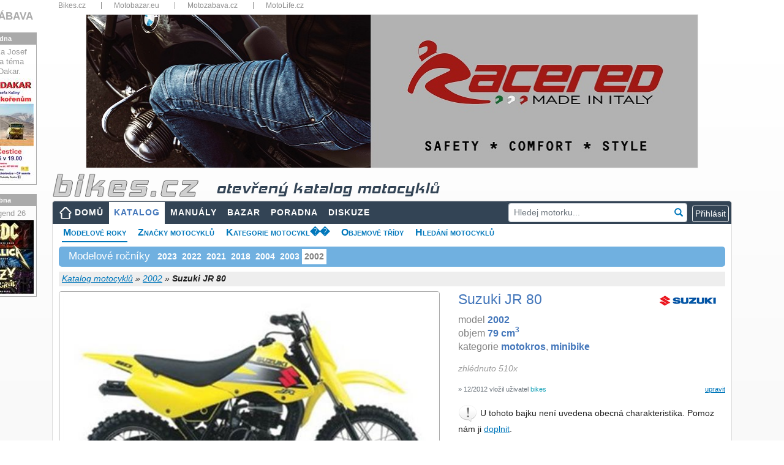

--- FILE ---
content_type: text/html; charset=utf-8
request_url: https://www.bikes.cz/2002/suzuki-jr-80
body_size: 36860
content:
<!DOCTYPE html>
<html xmlns="http://www.w3.org/1999/xhtml" lang="cs">
<head><meta charset="utf-8" /><meta http-equiv="X-UA-Compatible" content="IE=edge" /><meta name="viewport" content="width=device-width, initial-scale=1" /><meta name="description" content="Informace a technická data k motocyklu Suzuki JR 80 model 2002, názory motorkářů a servisní manuály" /><meta name="keywords" content="motorkari,motocykl,Suzuki,JR 80,2002,katalog,parametry,data,servisní,manuály,poradna,otázky,odpovědi" /><meta id="googlebot" name="googlebot" content="index, follow" /><meta id="robots" name="robots" content="index, follow" />
<meta property="og:type" content="website" /><meta property="fb:app_id" content="1416451088653193" /><meta property="og:url" content="https://www.bikes.cz/motorky/2002" /><meta property="og:title" content="Suzuki JR 80 2002 - velký katalog motocyklů" /><meta property="og:description" content="Informace a technická data k motocyklu Suzuki JR 80 model 2002, názory motorkářů a servisní manuály" /><meta property="og:image" content="https://media.bikes.cz/photo/img_56400O32400O285795O33O23652778OBO04507O0854O3.jpg" />
<title>
Suzuki JR 80 - 2002 - technické parametry, názory motorkářů, servisní manuály
</title><link href="/favicon.ico" type="image/x-icon" rel="shortcut icon" /><link href="/assets/fonts/glyphicon.min.css" rel="stylesheet" /><link href="/assets/fonts/font-awesome.min.css" rel="stylesheet" /><link href="/assets/jquery-ui/jquery-ui.min.css?v=1.12.1" rel="stylesheet" /><link href="/js/fancyBox3/jquery.fancybox.min.css" rel="stylesheet" />
<link href="/assets/bootstrap/bootstrap.min.css?v=4.5.2" rel="stylesheet" />
<link href="/css/katalog.min.css?v=3" rel="stylesheet" />
<link href="/css/layout2019.min.css?v=3" rel="stylesheet" />
<script async src="https://www.googletagmanager.com/gtag/js?id=G-N2M6XW2L0B"></script>
<script>
window.dataLayer = window.dataLayer || [];
function gtag() { dataLayer.push(arguments); }
gtag('js', new Date());
gtag('config', 'G-N2M6XW2L0B');
gtag('consent', 'default', { ad_storage: 'denied' });
</script>
<link href="/css/detail2019.min.css?v=3" rel="stylesheet" />
<link href="/css/motolife.min.css?v=3" rel="stylesheet" />
<style>
.aaa .adsbygoogle { position:relative;bottom:1rem;margin-left:auto; margin-right:auto; }
.ad300 { max-width: 300px; margin-left:auto; }
.ad300 img { width: 100%; height: auto; }
.bb img { width:100%; height:auto; }
.cc { margin-top:1rem; margin-bottom:1rem; }
.cc img { width:100%; height:auto; }
@media (max-width: 1200px) {
.ad300 { max-width: 250px; }
}
@media (max-width: 768px) {
.ad300 { margin-left:auto; margin-right:auto; }
}
@media (max-width: 480px){
#submenu { font-size: 13px; }
#submenu li { margin-right: 5px; }
.panyears { font-size: 12px; }
.aaa { max-width:90%!important; margin-left:auto; margin-right:auto; }
.bb { max-width:90%; margin-left:auto; margin-right:auto; }
.company { font-size:10px; }
.info { font-size:10px; font-weight:600; }
.motobazar .row { margin-left:-0.25rem; margin-right:-0.25rem; }
.motobazar .col-6 { padding-left: 0.25rem; padding-right: 0.25rem; }
}
</style>
<script async src="//re.bikes.cz/delivery/asyncjs.php"></script>
<script async src="//pagead2.googlesyndication.com/pagead/js/adsbygoogle.js"></script></head>
<body>
<form method="post" action="./suzuki-jr-80" onsubmit="javascript:return WebForm_OnSubmit();" id="form1" enctype="multipart/form-data">
<script type="text/javascript">
//<![CDATA[
var theForm = document.forms['form1'];
if (!theForm) {
theForm = document.form1;
}
function __doPostBack(eventTarget, eventArgument) {
if (!theForm.onsubmit || (theForm.onsubmit() != false)) {
theForm.__EVENTTARGET.value = eventTarget;
theForm.__EVENTARGUMENT.value = eventArgument;
theForm.submit();
}
}
//]]>
</script>
<script src="/WebResource.axd?d=pynGkmcFUV13He1Qd6_TZHbPTLI94uASLMjgSIUjN1q3hMlENt_7vHnAExgJrfcoPcpRUQ2&amp;t=638901608248157332" type="text/javascript"></script>
<script src="/ScriptResource.axd?d=nv7asgRUU0tRmHNR2D6t1EfqdJ7zYYO-7B7rYlrCTTHw9DzC5ODFnMJcaE4rj3ibG_U1-T3zDVPEv2BswzMR3p5mWxrW-G83ZJOfE2FixAr9m2NBj5Y7yKm057hsIwHYXG92qg2&amp;t=ffffffff93d1c106" type="text/javascript"></script>
<script src="../Scripts/WebForms/MsAjax/MicrosoftAjax.js" type="text/javascript"></script>
<script src="../Scripts/WebForms/MsAjax/MicrosoftAjaxWebForms.js" type="text/javascript"></script>
<script src="../assets/jquery/jquery-3.5.1.min.js" type="text/javascript"></script>
<script type="text/javascript">
//<![CDATA[
function WebForm_OnSubmit() {
if (typeof(ValidatorOnSubmit) == "function" && ValidatorOnSubmit() == false) return false;
return true;
}
//]]>
</script>
<div class="aspNetHidden">
<input type="hidden" name="__VIEWSTATEGENERATOR" id="__VIEWSTATEGENERATOR" value="31C67036" />
<input type="hidden" name="__SCROLLPOSITIONX" id="__SCROLLPOSITIONX" value="0" />
<input type="hidden" name="__SCROLLPOSITIONY" id="__SCROLLPOSITIONY" value="0" />
<input type="hidden" name="__EVENTVALIDATION" id="__EVENTVALIDATION" value="Vtxkosht9QPEXW7fMm60GHIe2O/oK5ZXXELTWKdJVY+JhOWJjD2c8Lrknb+SrUyF+Lt3mm15elfuhpXynIGmLbNQlkw8IL6Zm3tdJ00S7wIxpzBh9sT4lQx9dTvTnBV3E/ZNQ8mTp0Uy2rhjNlwDF4ohKs/iVxQSeu1i+AALNW1d3Rm7HdqjhEebc7BEk6O+qUV0xA+skcIiP2q3d2J6dLpvuX2js5PbLBKUPaE3/K+/fDtFwJbd4uQqvba5gcq5BcmlsOxrEKkI8cqUzZLHl88+q2MDSQx3YIrO74f2pBhGqecOjeHfyCSr01gOxqHqt3vlS0GP0mujnaES/LXTLJS1VPQRU6j4/K6d182+QPQM6vE3dzB9PhC+3/ER/[base64]/KLbJfTTzNPx0Qs3jadC+TtoJgjHnxY8SNh" />
</div>
<script type="text/javascript">
//<![CDATA[
Sys.WebForms.PageRequestManager._initialize('ctl00$ctl00$ctl13', 'form1', ['tctl00$ctl00$body$body$upMain','body_body_upMain','tctl00$ctl00$body$body$ucFoto$upFoto','body_body_ucFoto_upFoto','tctl00$ctl00$body$body$ucGallery$upGalery','body_body_ucGallery_upGalery','tctl00$ctl00$body$body$ucBasic$ctl00','body_body_ucBasic_ctl00','tctl00$ctl00$body$body$ucNazory$upOpinion','body_body_ucNazory_upOpinion','tctl00$ctl00$body$body$ucHodnoceni$UpdatePanelRating','body_body_ucHodnoceni_UpdatePanelRating','tctl00$ctl00$body$body$upZalozky','body_body_upZalozky','tctl00$ctl00$body$body$upTabs','upTabs','tctl00$ctl00$body$body$UpdatePanel3','body_body_UpdatePanel3','tctl00$ctl00$body$body$ucKomentare$upComments','body_body_ucKomentare_upComments','tctl00$ctl00$body$body$ucParkAndCompare$upParks','body_body_ucParkAndCompare_upParks','tctl00$ctl00$body$body$ucParkAndCompare$upCompare','body_body_ucParkAndCompare_upCompare','tctl00$ctl00$body$body$upModal','body_body_upModal','tctl00$ctl00$ctl14','ctl14','tctl00$ctl00$ucCookieCard$upCookies','ucCookieCard_upCookies'], ['ctl00$ctl00$lnkCookies','lnkCookies','ctl00$ctl00$body$body$lnkLike','body_body_lnkLike','ctl00$ctl00$body$body$lbnFeedback','body_body_lbnFeedback','ctl00$ctl00$body$body$ucKomentare$lbAddComment2','body_body_ucKomentare_lbAddComment2'], [], 90, 'ctl00$ctl00');
//]]>
</script>
<div class="container" style="position:relative;padding-bottom:15px">
<div class="topbar d-none d-sm-block">
<nav>
<ul>
<li class="dropdown-title"><a href="https://www.bikes.cz/" title="Bikes.cz">Bikes.cz</a></li>
<li class="dropdown-title"><a href="https://www.motobazar.eu/" title="Motobazar.eu" target="_blank">Motobazar.eu</a></li>
<li class="dropdown-title"><a href="https://www.motozabava.cz/" title="Motozabava.cz" target="_blank">Motozabava.cz</a></li>
<li class="dropdown-title"><a href="https://www.motolife.cz/" title="MotoLife.cz" target="_blank">MotoLife.cz</a></li>
</ul>
<div class="clearfix"></div>
</nav>
</div>
<div id="bannerTop">
<ins data-revive-zoneid="1" data-revive-id="db5860641a95710a48d55ec671021854"></ins>
</div>
<header>
<div id="topStrip" class="row d-none d-md-block">
<div class="col px-3">
<a href="/" id="body_aHeader" title="úvodní strana">
<img src="/images/bikescz.png" alt="bikes.cz" />
<span id="body_sTitle" class="d-none d-md-inline katalog">otevřený katalog motocyklů</span></a>
</div>
<div class="clearfix"></div>
</div>
</header>
<nav class="navbar navbar-expand-md navbar-dark px-2 px-lg-0">
<a class="navbar-brand d-md-none" href="/" title="úvodní strana"><img src="/images/bikescz.png" alt="bikes.cz" /></a>
<button class="navbar-toggler" type="button" data-toggle="collapse" data-target="#navbarResponsive" aria-controls="navbarResponsive" aria-expanded="false" aria-label="Toggle navigation">
<span class="navbar-toggler-icon"></span>
</button>
<div id="navbarResponsive" class="collapse navbar-collapse">
<ul id="menu" class="navbar-nav mr-auto">
<li class="nav-item btn-xs-block"><a id="body_hlMenuMain" title="Hlavní stránka" class="nav-link home" href="../">DOMŮ</a></li>
<li class="nav-item btn-xs-block"><a id="body_hlMotoKatalog" title="Otevřená encyklopedie motocyklů" class="nav-link active" href="../katalog-moto">KATALOG</a></li>
<li class="nav-item"><a id="body_hlManualy" title="Servisní manuály, příručky, díly..." class="nav-link" href="../servisni-manualy">MANUÁLY</a></li>
<li class="nav-item btn-xs-block"><a id="body_hlBazar" title="Inzerce motocyklů, dílů a příslušenství" class="nav-link" href="../motocykly-prodej">BAZAR</a></li>
<li class="nav-item"><a id="body_hlTechChat" title="Technická poradna" class="nav-link" href="../otazky-odpovedi">PORADNA</a></li>
<li class="nav-item"><a id="body_hlMenuDiscussion" title="Bikes diskuze" class="nav-link" href="../forum">DISKUZE</a></li>
</ul>
<div id="body_panelSearch" class="form-group has-feedback my-2 my-lg-0 pr-2" onkeypress="javascript:return WebForm_FireDefaultButton(event, &#39;body_lnkSearch&#39;)" style="position:relative">
<input name="ctl00$ctl00$body$txtSearch" type="text" id="body_txtSearch" class="form-control form-control-sm" placeholder="Hledej motorku..." autocomplete="off" />
<a id="body_lnkSearch" class="form-control-feedback clickable" href="javascript:__doPostBack(&#39;ctl00$ctl00$body$lnkSearch&#39;,&#39;&#39;)"><i class="glyphicon glyphicon-search"></i></a>
</div>
<div class="form-inline my-2 my-lg-0 dropdown">
<script type="text/javascript">
var prihlaseni = function () {
$('.prihlaseni').show(500);
$('#body_Login1_Login1_UserName').focus();
}
</script>
<input type="button" class="btn btn-outline-light btn-xs" value="Přihlásit" onclick="prihlaseni()">
<div id="prihlaseni" class="prihlaseni" style="display:none">
<div class="top"><strong>Přihlášení do webu</strong><a class="zavrit" href="javascript:void(0);" onclick="$('.prihlaseni').hide(500);"><img src="../images/buttony/zavrit.gif" alt="zavřít" width="24" height="24" border="0" /></a></div>
<div class="insidetext">
<table id="body_Login1_Login1" cellspacing="0" cellpadding="0" style="width:100%;border-collapse:collapse;">
<tr>
<td>
<div onkeypress="javascript:return WebForm_FireDefaultButton(event, &#39;body_Login1_Login1_LoginButton&#39;)">
<div class="cele">
<table width="255">
<tr>
<td width="81">
Uživatel:
<span data-val-controltovalidate="body_Login1_Login1_UserName" data-val-errormessage="*" data-val-validationGroup="Login2" id="body_Login1_Login1_UserNameRequired" title="Zadejte nick." data-val="true" data-val-evaluationfunction="RequiredFieldValidatorEvaluateIsValid" data-val-initialvalue="" style="visibility:hidden;">*</span>
</td>
<td width="162"><input name="ctl00$ctl00$body$Login1$Login1$UserName" type="text" maxlength="50" id="body_Login1_Login1_UserName" autocomplete="username" /></td>
</tr>
<tr>
<td>
Heslo:
<span data-val-controltovalidate="body_Login1_Login1_Password" data-val-errormessage="*" data-val-validationGroup="Login2" id="body_Login1_Login1_PasswordRequired" title="Zadejte heslo." data-val="true" data-val-evaluationfunction="RequiredFieldValidatorEvaluateIsValid" data-val-initialvalue="" style="visibility:hidden;">*</span>
</td>
<td><input name="ctl00$ctl00$body$Login1$Login1$Password" type="password" id="body_Login1_Login1_Password" /></td>
</tr>
</table>
<span id="body_Login1_Login1_FailureText" style="font-weight:bold;padding: 5px; color: #f00;"></span>
</div>
<div style="text-align: center">
<a id="body_Login1_Login1_LoginButton" class="pokracovat" href="javascript:WebForm_DoPostBackWithOptions(new WebForm_PostBackOptions(&quot;ctl00$ctl00$body$Login1$Login1$LoginButton&quot;, &quot;&quot;, true, &quot;Login2&quot;, &quot;&quot;, false, true))">Přihlásit</a>
</div>
</div>
<br />
<a href="../novy-uzivatel">Nový uživatel</a><br />
<a href="../obnoveni-hesla">Zapomenuté heslo</a>
<br />
<br />
<fieldset class="open-auth-providers">
<legend>Přihlášení přes Facebook</legend>
<a id="body_Login1_Login1_OpenAuthLogin_lbFacebook" title="Přihlášení přes Facebook" href="javascript:__doPostBack(&#39;ctl00$ctl00$body$Login1$Login1$OpenAuthLogin$lbFacebook&#39;,&#39;&#39;)"><img src="../images/buttony/fblogin.png" alt="fb login" /></a>
</fieldset>
</td>
</tr>
</table>
</div>
</div>
</div>
</div>
</nav>
<div id="webContent">
<div id="body_panSubmenu">
<ul id="submenu">
<li><a href="/motorky/2002" id="body_aRocniky" class="youarehere">Modelové roky</a></li>
<li><a href="/znacky" id="body_aZnacky">Značky motocyklů</a></li>
<li><a href="/kategorie" id="body_aKategorie">Kategorie motocykl��</a></li>
<li><a href="/objemy" id="body_aObjemy">Objemové třídy</a></li>
<li><a href="/vyhledat-motocykly" id="body_aSearch">Hledání motocyklů</a></li>
</ul>
<div class="clearfix"></div>
</div>
<div id="body_body_panYears" class="panyears">
<h3>Modelové ročníky</h3>
<ul class="nav">
<li class="nav-item"><a class="nav-link" href="/2023/suzuki-jr-80">2023</a></li>
<li class="nav-item"><a class="nav-link" href="/2022/suzuki-jr-80">2022</a></li>
<li class="nav-item"><a class="nav-link" href="/2021/suzuki-jr-80">2021</a></li>
<li class="nav-item"><a class="nav-link" href="/2018/suzuki-jr-80">2018</a></li>
<li class="nav-item"><a class="nav-link" href="/2004/suzuki-jr-80">2004</a></li>
<li class="nav-item"><a class="nav-link" href="/2003/suzuki-jr-80">2003</a></li>
<li class="nav-item"><a class="aspNetDisabled" class="nav-link">2002</a></li>
</ul>
<div class="cleaner"></div>
</div>
<div id="topbar">
<div id="crumb">
<div class="right">
</div>
<a id="body_body_hlCrumb" href="/katalog-moto">Katalog motocyklů</a> »
<a id="body_body_hlCrumbSub" href="/motorky/2002">2002</a> »
<span id="body_body_lblCrumb" style="font-weight:bold;">Suzuki JR 80</span>
</div>
</div>
<div id="body_body_upMain" class="row my-2">
<div class="col-md-7">
<div id="body_body_ucFoto_upFoto" class="hlavnifoto">
<img id="body_body_ucFoto_BikesImageMoto2" class="robots-noindex img-fluid rounded" src="https://media.bikes.cz/photo/img_29516O10692O285795O33O10092425ONO04507O0845O3.jpg" alt="" />
<a id="body_body_ucFoto_lnkFoto" class="editlink" rel="nofollow" href="javascript:__doPostBack(&#39;ctl00$ctl00$body$body$ucFoto$lnkFoto&#39;,&#39;&#39;)">vyměnit hlavní foto</a>
<div class="cleaner"></div>
</div>
<div id="body_body_ucGallery_upGalery">
<div class="galerie">
</div>
</div>
</div>
<div class="col-md-5 mt-3 mt-md-0 hlavnitext">
<div id="divlogo" class="d-none d-xl-block">
<a id="body_body_hlCompany" href="../znacka/suzuki" style="margin-left: 15px; padding: 2px 8px;"><img id="body_body_ImageCompany" src="../logos/95/60/suzuki.jpg" alt="Logo Suzuki" style="margin:0" /></a>
</div>
<h1 id="body_body_h1">Suzuki JR 80</h1>
<div id="body_body_ucBasic_ctl00">
<p id="p1" class="m-0">model <b>2002</b><br />objem <b>79&nbsp;cm<sup>3</sup></b><br />kategorie <b>motokros</b>, <b>minibike</b><br /></p>
<p id="body_body_ucBasic_p2" class="mt-2"></p>
<p id="body_body_ucBasic_p3" class="mt-2 mb-1 gray">zhlédnuto 510x</p>
<p></p>
<a id="body_body_ucBasic_editParametry" class="editlink" rel="nofollow" href="javascript:__doPostBack(&#39;ctl00$ctl00$body$body$ucBasic$editParametry&#39;,&#39;&#39;)">upravit</a>
<p id="body_body_ucBasic_pCreate" class="small text-secondary mt-1">&raquo; 12/2012 vložil uživatel <span class="text-info">bikes</span></p>
<div id="body_body_ucBasic_panAddText" class="d-none d-md-block">
<img src="../Images/Icons/exclamation32.png" width="32" height="32" alt="exclamation" />
U tohoto bajku není uvedena obecná charakteristika. Pomoz nám
ji&nbsp;<a id="body_body_ucBasic_editParam" rel="nofollow" href="javascript:__doPostBack(&#39;ctl00$ctl00$body$body$ucBasic$editParam&#39;,&#39;&#39;)">doplnit</a>.
<div class="cleaner"></div>
</div>
</div>
<table class="nabidka">
</table>
<table class="nabidka d-none d-md-block">
<tr>
<td valign="top"><img src="/Images/Icons/google28.png" width="28" alt="google" title="google.cz" style="position:relative; top:3px" /></td>
<td><a href="https://www.google.cz/search?q=Suzuki+JR+80+-+2002&hl=cs&tbm=isch&tbs=itp:photo,ift:jpg&safe=off" id="body_body_aGoogle" target="_blank" title="Vyhledání pomocí google.cz">vyhledat foto Suzuki JR 80</a> (google.cz)</td>
</tr>
</table>
</div>
</div>
<div class="mb-2" style="border-bottom:2px solid #f90"></div>
<div class="row">
<div class="col">
<a name="opinions"></a><a name="ratings"></a>
<div class="card-body row mb-4">
<div class="col-lg-7">
<div id="body_body_ucNazory_upOpinion">
<h2 class="float-md-left">Názory motorkářů</h2>
<a id="body_body_ucNazory_lnkNazor" class="btn btn-primary btn-sm d-block float-md-right mb-3" href="javascript:__doPostBack(&#39;ctl00$ctl00$body$body$ucNazory$lnkNazor&#39;,&#39;&#39;)">Přidat názor</a>
<div class="cleaner"></div>
<div id="pOpinion" class="font-italic d-none d-md-block">
<img src="../Images/Icons/question32.png" alt="question" width="32" height="32" />
Jaký je tvůj názor na motocykl Suzuki JR&nbsp;80&nbsp;'02?
<div class="cleaner"></div>
</div>
</div>
</div>
<div class="col-lg-5">
<div id="body_body_ucHodnoceni_UpdatePanelRating">
<a id="body_body_ucHodnoceni_lbRate" class="editlink" href="javascript:__doPostBack(&#39;ctl00$ctl00$body$body$ucHodnoceni$lbRate&#39;,&#39;&#39;)">Přidat hodnocení</a>
<h2>Hodnocení motocyklu</h2>
<p id="pRating" class="d-none d-md-block">
<img src="../Images/Icons/question32.png" alt="question" width="32" height="32" />
Jak hodnotíš motocykl Suzuki JR 80 '02?</p>
<table style="border-collapse: collapse;width:100%" cellpadding="5">
<tr>
<td style="font-weight:600">
<a id="body_body_ucHodnoceni_lnkRate2" href="javascript:__doPostBack(&#39;ctl00$ctl00$body$body$ucHodnoceni$lnkRate2&#39;,&#39;&#39;)">Přidat hodnocení</a></td>
<td></td>
<td align="left" width="90">
<ul class="rating">
<li class="one" title="špatné">1</li>
<li class="two" title="dostatečné">2</li>
<li class="three" title="dobré">3</li>
<li class="four" title="výborné">4</li>
<li class="five" title="špičkové">5</li>
</ul>
</td>
</tr>
</table>
</div>
</div>
</div>
</div>
<div class="col-md-auto">
</div>
</div>
<div class="mb-2" style="border-bottom:2px solid #f90"></div>
<div class="row">
<div class="col-md-8 col-lg-9">
<div class="bb py-1">
<ins data-revive-zoneid="1" data-revive-id="db5860641a95710a48d55ec671021854"></ins>
</div>
<div id="body_body_upZalozky" class="tabs pt-3 pb-1">
<nav class="navbar navbar-expand-lg navbar-light">
<div class="container-fluid">
<ul class="navbar-nav ">
<li class="nav-item">
<a id="body_body_lnkKatalog" title="Otevřená encyklopedie motocyklů" class="nav-link active" href="javascript:__doPostBack(&#39;ctl00$ctl00$body$body$lnkKatalog&#39;,&#39;&#39;)">TECHNICKÁ DATA</a></li>
<li class="nav-item">
<a id="body_body_lnkManualy" title="Servisní manuály, příručky, díly..." class="nav-link" href="javascript:__doPostBack(&#39;ctl00$ctl00$body$body$lnkManualy&#39;,&#39;&#39;)">SERVISNÍ MANUÁLY</a></li>
<li class="nav-item">
<a id="body_body_lnkTechHelp" title="Technická poradna" class="nav-link" href="javascript:__doPostBack(&#39;ctl00$ctl00$body$body$lnkTechHelp&#39;,&#39;&#39;)">TECHNICKÁ PORADNA</a></li>
<li id="body_body_liDily" class="nav-item">
<a id="body_body_lnkDily" title="Náhradní díly" class="nav-link" href="javascript:__doPostBack(&#39;ctl00$ctl00$body$body$lnkDily&#39;,&#39;&#39;)">NÁHRADNÍ DÍLY</a></li>
</ul>
</div>
</nav>
</div>
<div id="upTabs" class="row mt-1 mb-3">
<div class="col-lg-7">
<div class="card">
<div class="card-body">
<h2 id="body_body_ucTechData_h2" class="card-title">Technick&#225; data Suzuki JR 80</h2>
<table class="techTable">
<col width="36%" />
<col width="64%" />
<tr id="body_body_ucTechData_panTechData_repeaterParameters_trGroupName_0">
<th class="groupname" colspan="2">
<h3>Základní informace</h3>
</th>
</tr>
<tr id="body_body_ucTechData_panTechData_repeaterParameters_trParam_0">
<th>Model</th>
<td>Suzuki JR 80</td>
</tr>
<tr id="body_body_ucTechData_panTechData_repeaterParameters_trParam_1">
<th>Rok</th>
<td>2002</td>
</tr>
<tr id="body_body_ucTechData_panTechData_repeaterParameters_trParam_2">
<th>Kategorie</th>
<td>Minibike, cross</td>
</tr>
<tr id="body_body_ucTechData_panTechData_repeaterParameters_trGroupName_3">
<th class="groupname" colspan="2">
<h3>Motor a převodovka</h3>
</th>
</tr>
<tr id="body_body_ucTechData_panTechData_repeaterParameters_trParam_3">
<th>Zdvihový objem</th>
<td>79 ccm</td>
</tr>
<tr id="body_body_ucTechData_panTechData_repeaterParameters_trParam_4">
<th>Typ motoru</th>
<td>Jednoválec, dvoutaktní</td>
</tr>
<tr id="body_body_ucTechData_panTechData_repeaterParameters_trParam_5">
<th>Kompresní poměr</th>
<td>6,8:1</td>
</tr>
<tr id="body_body_ucTechData_panTechData_repeaterParameters_trParam_6">
<th>Vrtání x zdvih</th>
<td>49,0 x 42,0 mm</td>
</tr>
<tr id="body_body_ucTechData_panTechData_repeaterParameters_trParam_7">
<th>Chlazení</th>
<td>Vzduch</td>
</tr>
<tr id="body_body_ucTechData_panTechData_repeaterParameters_trParam_8">
<th>Převodovka</th>
<td>5-rychlostní</td>
</tr>
<tr id="body_body_ucTechData_panTechData_repeaterParameters_trParam_9">
<th>Primární převod, sekundární převod</th>
<td>Řetěz</td>
</tr>
<tr id="body_body_ucTechData_panTechData_repeaterParameters_trParam_10">
<th>Palivový systém</th>
<td>Karburátor</td>
</tr>
<tr id="body_body_ucTechData_panTechData_repeaterParameters_trGroupName_11">
<th class="groupname" colspan="2">
<h3>Podvozek, pérování a kola</h3>
</th>
</tr>
<tr id="body_body_ucTechData_panTechData_repeaterParameters_trParam_11">
<th>Přední brzdy</th>
<td>Bubnové</td>
</tr>
<tr id="body_body_ucTechData_panTechData_repeaterParameters_trParam_12">
<th>Zadní brzdy</th>
<td>Bubnové</td>
</tr>
<tr id="body_body_ucTechData_panTechData_repeaterParameters_trGroupName_13">
<th class="groupname" colspan="2">
<h3>Míry a objemy</h3>
</th>
</tr>
<tr id="body_body_ucTechData_panTechData_repeaterParameters_trParam_13">
<th>Objem nádrže</th>
<td>4,10 l</td>
</tr>
<tr id="body_body_ucTechData_panTechData_repeaterParameters_trParam_14">
<th>Suchá hmotnost</th>
<td>58 kg</td>
</tr>
<tr id="body_body_ucTechData_panTechData_repeaterParameters_trParam_15">
<th>Celková výška</th>
<td>915 mm</td>
</tr>
<tr id="body_body_ucTechData_panTechData_repeaterParameters_trParam_16">
<th>Celková délka</th>
<td>1 540 mm</td>
</tr>
<tr id="body_body_ucTechData_panTechData_repeaterParameters_trParam_17">
<th>Celková šířka</th>
<td>730 mm</td>
</tr>
<tr id="body_body_ucTechData_panTechData_repeaterParameters_trParam_18">
<th>Světlá výška</th>
<td>195 mm</td>
</tr>
<tr id="body_body_ucTechData_panTechData_repeaterParameters_trParam_19">
<th>Rozvor</th>
<td>1 050 mm</td>
</tr>
<tr id="body_body_ucTechData_panTechData_repeaterParameters_trParam_20">
<th>Výška sedla</th>
<td>685 mm</td>
</tr>
<tr id="body_body_ucTechData_panTechData_repeaterParameters_trGroupName_21">
<th class="groupname" colspan="2">
<h3>Ostatní specifikace</h3>
</th>
</tr>
<tr id="body_body_ucTechData_panTechData_repeaterParameters_trParam_21">
<th>Startér</th>
<td>Kick</td>
</tr>
</table>
</div>
</div>
</div>
<div class="col-lg-5">
<div class="disclaimer m-0 mt-3 mt-lg-1">
<p>
<span style="font-weight: bold; color: #666">Bikes.cz je otevřený katalog motocyklů</span>,
který slouží k orientaci v modelech motorek, které byly, anebo ještě jsou vyráběny.</p>
<p class="mb-4">
<span style="font-weight: bold; color: #666">Motorky nenabízíme ani neprodáváme!</span>
Pokud takovou motorku sháníte, prohlédněte si nabídku inzertních webů
<a href="https://www.motobazar.eu/motocykly-prodej" target="_blank">Motobazar EU</a>
a&nbsp;<a href="https://www.motoinzerce.cz/motorky/" target="_blank">Motoinzerce</a>,
případně <a href="https://www.tipmoto.com/motorky/" target="_blank">Tipmoto</a>.
</p>
<img src="../Images/Icons/exclamation32.png" class="float-left" alt="exclamation" />
<p class="card-text" style="font-weight:600;color:#666"> Technická data jsou pouze orientační!</p>
<p class="d-none d-md-block">
V katalogu evidujeme okolo 800&nbsp;000 parametrů motocyklů
a&nbsp;není v&nbsp;našich silách zaručit jejich bezchybnost. Hodnoty některých parametrů se mohou lišit také
v&nbsp;závislosti na zemi původu motocyklu a&nbsp;nemusí odpovídat parametrům motorek prodávaných v&nbsp;ČR!</p>
<p class="d-none d-md-block">	
Budeme velmi rádi, pokud nás na případné nesrovnalosti v&nbsp;technických datech
nebo jiných údajích o&nbsp;motocyklu upozorníte. Také uvítáme jakoukoliv pomoc s&nbsp;tímto katalogem.</p>
<p class="d-none d-md-block">Všem komunikativním bikerům a&nbsp;bikerkám děkujeme!</p>
<p class="d-none d-md-block">Bikes team</p>
<p class="mt-2 mt-md-4 mb-2" style="font-weight: bold; color: #666">
<span class="d-none d-md-inline">Víme, že tento katalog motorek není dokonalý.</span>
Děkujeme, pokud nás upozorníte na chyby nebo nedostatky katalogu.
</p>
<img src="../Images/Icons/obalka.gif" id="body_body_Img10" alt="envelope" />
<a id="body_body_lbnFeedback" title="Nahlášení problémů a chyb" rel="nofollow" href="javascript:__doPostBack(&#39;ctl00$ctl00$body$body$lbnFeedback&#39;,&#39;&#39;)">feedback - napište nám</a>
<div id="body_body_UpdatePanel3" class="top10">
</div>
</div>
</div>
</div>
<div class="card-body row mb-3">
<div class="col-12">
<a name="comments"></a>
<div class="comments">
<h2 id="body_body_ucKomentare_h2Diskuze" class="float-md-left" style="color:#ff9900">Diskuze k Suzuki JR 80</h2>
<a id="body_body_ucKomentare_lbAddComment2" class="btn btn-primary btn-sm d-block float-md-right mt-1 mb-2 mt-md-0 mb-md-0" rel="nofollow" href="javascript:__doPostBack(&#39;ctl00$ctl00$body$body$ucKomentare$lbAddComment2&#39;,&#39;&#39;)">Nové diskuzní téma</a>
<div id="body_body_ucKomentare_upComments" class="cleaner">
<div id="body_body_ucKomentare_panDiskuze">
<p class="fwb">Po pár letech ježdění mi trochu začal chybět...</p>
</div>
</div>
<br />
</div>
</div>
</div>
<div class="aaa">
<ins class="adsbygoogle"
style="display:block; text-align:center;max-width:90%"
data-ad-layout="in-article"
data-ad-format="fluid"
data-ad-client="ca-pub-6333692739809935"
data-ad-slot="3419356363" data-restrict-data-processing="1"></ins>
<script>
(adsbygoogle = window.adsbygoogle || []).push({});
</script>
</div>
<div class="pb-3">
<div class="card-body mb-3 motobazar">
<h2 class="float-md-left"><a href="/motocykly-prodej">Motorky na prodej</a></h2>
<a class="btn btn-primary btn-sm d-block float-md-right mt-1 mb-2 mt-md-0 mb-md-0" style="position:relative;bottom:.25rem" rel="nofollow" href="/prodam-moto">Přidat inzerát</a>
<div class="clearfix"></div>
<div class="row">
<div class="col-6 col-lg-4 col-xl-3 mb-3">
<div class="bazar">
<a href="/motocykly-prodej/suzuki-dl1000vstrom/c53884">
<span class="company">Motobikes s.r.o. - Bylany</span>
<span class="d-md-none info">BAZAR MOTO</span>
<img id="body_body_rptItems_imgAlternative_0" class="img-fluid img-thumbnail" src="https://media.bikes.cz/photo/img_11844O4509O12094189O33O174740757OCO04507O0845O1.jpg" />
</a>
</div>
<h3>
<a href="/motocykly-prodej/suzuki-dl1000vstrom/c53884"><span>Suzuki</span> DL 1000 V-Strom</a>
</h3>
<div>
<span class="price right">187 000&nbsp;Kč</span>
</div>
</div>
<div class="col-6 col-lg-4 col-xl-3 mb-3">
<div class="bazar">
<a href="/motocykly-prodej/suzuki-gn125/95333">
<span class="d-md-none info">SOUKROMÁ INZERCE</span>
<img id="body_body_rptItems_imgAlternative_1" class="img-fluid img-thumbnail" src="https://media.bikes.cz/photo/img_11844O4509O7451782O33O107665980OCO04507O0845O2.jpg" />
</a>
</div>
<h3>
<a href="/motocykly-prodej/suzuki-gn125/95333"><span>Suzuki</span> GN 125</a>
</h3>
<div>
<span class="price right">48 000&nbsp;Kč</span>
</div>
</div>
<div class="col-6 col-lg-4 col-xl-3 mb-3">
<div class="bazar">
<a href="/motocykly-prodej/suzuki-burgman400/c50158">
<span class="company">Lucky Cow - Znojmo</span>
<span class="d-md-none info">BAZAR MOTO</span>
<img id="body_body_rptItems_imgAlternative_2" class="img-fluid img-thumbnail" src="https://media.bikes.cz/photo/img_11844O4509O9324950O33O134730028OCO04507O0845O1.jpg" />
</a>
</div>
<h3>
<a href="/motocykly-prodej/suzuki-burgman400/c50158"><span>Suzuki</span> Burgman 400</a>
</h3>
<div>
<span class="price right">39 999&nbsp;Kč</span>
</div>
</div>
<div class="col-6 col-lg-4 col-xl-3 mb-3">
<div class="bazar">
<a href="/motocykly-prodej/suzuki-gsf600bandit/95384">
<span class="d-md-none info">SOUKROMÁ INZERCE</span>
<img id="body_body_rptItems_imgAlternative_3" class="img-fluid img-thumbnail" src="https://media.bikes.cz/photo/img_11844O4509O7457408O33O107747266OCO04507O0845O2.jpg" />
</a>
</div>
<h3>
<a href="/motocykly-prodej/suzuki-gsf600bandit/95384"><span>Suzuki</span> GSF 600 Bandit</a>
</h3>
<div>
<span class="price right">28 000&nbsp;Kč</span>
</div>
</div>
<div class="col-6 col-lg-4 col-xl-3 mb-3">
<div class="bazar">
<a href="/motocykly-prodej/suzuki-gsx750f/c20702">
<span class="company">Lucky Cow - Znojmo</span>
<span class="d-md-none info">BAZAR MOTO</span>
<img id="body_body_rptItems_imgAlternative_4" class="img-fluid img-thumbnail" src="https://media.bikes.cz/photo/img_11844O4509O6239263O33O90147171OCO04507O0845O1.jpg" />
</a>
</div>
<h3>
<a href="/motocykly-prodej/suzuki-gsx750f/c20702"><span>Suzuki</span> GSX 750 F</a>
</h3>
<div>
<span class="price right">34 999&nbsp;Kč</span>
</div>
</div>
<div class="col-6 col-lg-4 col-xl-3 mb-3">
<div class="bazar">
<a href="/motocykly-prodej/suzuki-m1800r/95374">
<span class="d-md-none info">SOUKROMÁ INZERCE</span>
<img id="body_body_rptItems_imgAlternative_5" class="img-fluid img-thumbnail" src="https://media.bikes.cz/photo/img_11844O4509O7456074O33O107727992OCO04507O0845O2.jpg" />
</a>
</div>
<h3>
<a href="/motocykly-prodej/suzuki-m1800r/95374"><span>Suzuki</span> M 1800 R</a>
</h3>
<div>
<span class="price right">350 000&nbsp;Kč</span>
</div>
</div>
<div class="col-6 col-lg-4 col-xl-3 mb-3">
<div class="bazar">
<a href="/motocykly-prodej/suzuki-epicuro150/c49912">
<span class="company">Lucky Cow - Znojmo</span>
<span class="d-md-none info">BAZAR MOTO</span>
<img id="body_body_rptItems_imgAlternative_6" class="img-fluid img-thumbnail" src="https://media.bikes.cz/photo/img_11844O4509O8563642O33O123730440OCO04507O0845O1.jpg" />
</a>
</div>
<h3>
<a href="/motocykly-prodej/suzuki-epicuro150/c49912"><span>Suzuki</span> Epicuro 150</a>
</h3>
<div>
<span class="price right">24 999&nbsp;Kč</span>
</div>
</div>
<div class="col-6 col-lg-4 col-xl-3 mb-3">
<div class="bazar">
<a href="/motocykly-prodej/suzuki-gsf650nbandit/c22051">
<span class="company">Lucky Cow - Znojmo</span>
<span class="d-md-none info">BAZAR MOTO</span>
<img id="body_body_rptItems_imgAlternative_7" class="img-fluid img-thumbnail" src="https://media.bikes.cz/photo/img_11844O4509O2859371O33O41313559OCO04507O0845O1.jpg" />
</a>
</div>
<h3>
<a href="/motocykly-prodej/suzuki-gsf650nbandit/c22051"><span>Suzuki</span> GSF 650 N Bandit</a>
</h3>
<div>
<span class="price right">59 999&nbsp;Kč</span>
</div>
</div>
<div class="col-6 col-lg-4 col-xl-3 mb-3">
<div class="bazar">
<a href="/motocykly-prodej/suzuki-gz125marauder/c52411">
<span class="company">Lucky Cow - Znojmo</span>
<span class="d-md-none info">BAZAR MOTO</span>
<img id="body_body_rptItems_imgAlternative_8" class="img-fluid img-thumbnail" src="https://media.bikes.cz/photo/img_11844O4509O10627398O33O153548156OCO04507O0845O1.jpg" />
</a>
</div>
<h3>
<a href="/motocykly-prodej/suzuki-gz125marauder/c52411"><span>Suzuki</span> GZ 125 Marauder</a>
</h3>
<div>
<span class="price right">39 999&nbsp;Kč</span>
</div>
</div>
<div class="col-6 col-lg-4 col-xl-3 mb-3">
<div class="bazar">
<a href="/motocykly-prodej/suzuki-burgman650/c20665">
<span class="company">Lucky Cow - Znojmo</span>
<span class="d-md-none info">BAZAR MOTO</span>
<img id="body_body_rptItems_imgAlternative_9" class="img-fluid img-thumbnail" src="https://media.bikes.cz/photo/img_11844O4509O2764541O33O39943429OCO04507O0845O1.jpg" />
</a>
</div>
<h3>
<a href="/motocykly-prodej/suzuki-burgman650/c20665"><span>Suzuki</span> Burgman 650</a>
</h3>
<div>
<span class="price right">32 999&nbsp;Kč</span>
</div>
</div>
<div class="col-6 col-lg-4 col-xl-3 mb-3">
<div class="bazar">
<a href="/motocykly-prodej/suzuki-gsf650sbandit/c24559">
<span class="company">Motocentrum Olomouc s.r.o. - Olomouc</span>
<span class="d-md-none info">BAZAR MOTO</span>
<img id="body_body_rptItems_imgAlternative_10" class="img-fluid img-thumbnail" src="https://media.bikes.cz/photo/img_11844O4509O3407587O33O49234335OCO04507O0845O1.jpg" />
</a>
</div>
<h3>
<a href="/motocykly-prodej/suzuki-gsf650sbandit/c24559"><span>Suzuki</span> GSF 650 S Bandit</a>
</h3>
<div>
<span class="price right">69 000&nbsp;Kč</span>
</div>
</div>
<div class="col-6 col-lg-4 col-xl-3 mb-3">
<div class="bazar">
<a href="/motocykly-prodej/suzuki-gsxs1000/c49528">
<span class="company">Motobazar Westmoto - Plzeň - Horní Bříza</span>
<span class="d-md-none info">BAZAR MOTO</span>
<img id="body_body_rptItems_imgAlternative_11" class="img-fluid img-thumbnail" src="https://media.bikes.cz/photo/img_11844O4509O8339646O33O120494084OCO04507O0845O1.jpg" />
</a>
</div>
<h3>
<a href="/motocykly-prodej/suzuki-gsxs1000/c49528"><span>Suzuki</span> GSX-S 1000</a>
</h3>
<div>
<span class="price right">286 000&nbsp;Kč</span>
</div>
</div>
</div>
<a class="btn btn-secondary btn-sm float-right" href="/motocykly-prodej">Všechny inzeráty &raquo;</a>
<div class="clearfix"></div>
</div>
</div>
<div class="aaa">
<ins class="adsbygoogle"
style="display:block; text-align:center;max-width:90%"
data-ad-layout="in-article"
data-ad-format="fluid"
data-ad-client="ca-pub-6333692739809935"
data-ad-slot="3419356363" data-restrict-data-processing="1"></ins>
<script>
(adsbygoogle = window.adsbygoogle || []).push({});
</script>
</div>
<div class="card-body row d-none d-md-flex">
<div class="col-12">
<h2 id="body_body_h2Top8" class="mt-3">Nejčastěji prohlížené modely Suzuki</h2>
<div class="row pt-3" style="background-color:#eee">
<div class="col-6 col-md-4 col-lg-3">
<div class="thumbnail text-center">
<div style="position: absolute; margin:0; padding:2px 3px; font-size: 12px; font-weight: bold; background-color: #777777; color: white; text-decoration: none; width:auto;">2007</div>
<a href="/2007/suzuki-burgman-125">
<img id="body_body_dlMostVisited_BikesImage1_0" title="Suzuki Burgman 125, model 2007" src="https://media.bikes.cz/photo/img_7520O2430O126991O33O1095528OBO04507O0845O3.jpg" style="border: 1px solid gray;width:100%;height:auto" />
</a>
<a href="/2007/suzuki-burgman-125">Suzuki Burgman 125</a>
<div class="caption">
<p style="font-size:11px; color:Gray">
125&nbsp;ccm 
8,7&nbsp;kW 
(12&nbsp;k)</p>
</div>
</div>
</div>
<div class="col-6 col-md-4 col-lg-3">
<div class="thumbnail text-center">
<div style="position: absolute; margin:0; padding:2px 3px; font-size: 12px; font-weight: bold; background-color: #777777; color: white; text-decoration: none; width:auto;">2012</div>
<a href="/2012/suzuki-dr-125-sm">
<img id="body_body_dlMostVisited_BikesImage1_1" title="Suzuki DR 125 SM, model 2012" src="https://media.bikes.cz/photo/img_7520O2430O140099O33O1208528OBO04507O0845O3.jpg" style="border: 1px solid gray;width:100%;height:auto" />
</a>
<a href="/2012/suzuki-dr-125-sm">Suzuki DR 125 SM</a>
<div class="caption">
<p style="font-size:11px; color:Gray">
125&nbsp;ccm 
8&nbsp;kW 
(11&nbsp;k)</p>
</div>
</div>
</div>
<div class="col-6 col-md-4 col-lg-3">
<div class="thumbnail text-center">
<div style="position: absolute; margin:0; padding:2px 3px; font-size: 12px; font-weight: bold; background-color: #777777; color: white; text-decoration: none; width:auto;">1998</div>
<a href="/1998/suzuki-xf-650-freewind">
<img id="body_body_dlMostVisited_BikesImage1_2" title="Suzuki XF 650 FREEWIND, model 1998" src="https://media.bikes.cz/photo/img_7520O2430O52461O33O453028OBO04507O0845O3.jpg" style="border: 1px solid gray;width:100%;height:auto" />
</a>
<a href="/1998/suzuki-xf-650-freewind">Suzuki XF 650 FREEWIND</a>
<div class="caption">
<p style="font-size:11px; color:Gray">
644&nbsp;ccm 
35&nbsp;kW 
(48&nbsp;k)</p>
</div>
</div>
</div>
<div class="col-6 col-md-4 col-lg-3">
<div class="thumbnail text-center">
<div style="position: absolute; margin:0; padding:2px 3px; font-size: 12px; font-weight: bold; background-color: #777777; color: white; text-decoration: none; width:auto;">2013</div>
<a href="/2013/suzuki-intruder-m-1800-r">
<img id="body_body_dlMostVisited_BikesImage1_3" title="Suzuki Intruder M 1800 R, model 2013" src="https://media.bikes.cz/photo/img_7520O2430O139519O33O1203528OBO04507O0845O3.jpg" style="border: 1px solid gray;width:100%;height:auto" />
</a>
<a href="/2013/suzuki-intruder-m-1800-r">Suzuki Intruder M 1800 R</a>
<div class="caption">
<p style="font-size:11px; color:Gray">
1783&nbsp;ccm 
92&nbsp;kW 
(125&nbsp;k)</p>
</div>
</div>
</div>
<div class="col-6 col-md-4 col-lg-3">
<div class="thumbnail text-center">
<div style="position: absolute; margin:0; padding:2px 3px; font-size: 12px; font-weight: bold; background-color: #777777; color: white; text-decoration: none; width:auto;">1998</div>
<a href="/1998/suzuki-dr-800-s-big">
<img id="body_body_dlMostVisited_BikesImage1_4" title="Suzuki DR 800 S BIG, model 1998" src="https://media.bikes.cz/photo/img_7520O2430O50808O33O438778OBO04507O0845O3.jpg" style="border: 1px solid gray;width:100%;height:auto" />
</a>
<a href="/1998/suzuki-dr-800-s-big">Suzuki DR 800 S BIG</a>
<div class="caption">
<p style="font-size:11px; color:Gray">
779&nbsp;ccm 
37&nbsp;kW 
(50&nbsp;k)</p>
</div>
</div>
</div>
<div class="col-6 col-md-4 col-lg-3">
<div class="thumbnail text-center">
<div style="position: absolute; margin:0; padding:2px 3px; font-size: 12px; font-weight: bold; background-color: #777777; color: white; text-decoration: none; width:auto;">2006</div>
<a href="/2006/suzuki-gsr-600">
<img id="body_body_dlMostVisited_BikesImage1_5" title="Suzuki GSR 600, model 2006" src="https://media.bikes.cz/photo/img_7520O2430O132124O33O1139778OBO04507O0845O3.jpg" style="border: 1px solid gray;width:100%;height:auto" />
</a>
<a href="/2006/suzuki-gsr-600">Suzuki GSR 600</a>
<div class="caption">
<p style="font-size:11px; color:Gray">
599&nbsp;ccm 
72&nbsp;kW 
(98&nbsp;k)</p>
</div>
</div>
</div>
</div>
</div>
</div>
<div id="dvouSloupec">
</div>
</div>
<div class="col-md-4 col-lg-3 mb-4 sloupec">
<div class="mb-3 pt-3 pt-md-0">
<h2>OBLÍBENÉ</h2>
<div class="blueb park-compare">
<div class="mt-1">
<div id="body_body_ucParkAndCompare_upParks">
<a id="body_body_ucParkAndCompare_lnkPark" class="button" href="javascript:__doPostBack(&#39;ctl00$ctl00$body$body$ucParkAndCompare$lnkPark&#39;,&#39;&#39;)"><img src="../MotoKatalog/Images/icons/parking.png" alt="park" />ZAPARKOVAT MOTORKU
</a>
</div>
<div class="cleaner"></div>
</div>
<div class="mt-2">
<div id="body_body_ucParkAndCompare_upCompare">
<a id="body_body_ucParkAndCompare_lnkCompare" class="button" href="javascript:__doPostBack(&#39;ctl00$ctl00$body$body$ucParkAndCompare$lnkCompare&#39;,&#39;&#39;)"><img src="../MotoKatalog/Images/icons/comparing.png" alt="compare" />PŘIDAT K POROVNÁNÍ
</a>
</div>
<div class="cleaner"></div>
</div>
</div>
</div>
<div class="ad300 px-5 pt-3 p-md-0"><ins data-revive-zoneid="2" data-revive-id="db5860641a95710a48d55ec671021854"></ins></div>
<div class="pt-3 pt-md-0">
</div>
<div id="divBazar" class="d-none d-md-block">
<h2>KONKURENČNÍ MODELY</h2>
<div class="blueb" style="max-height:600px; overflow-y:auto">
<ul class="items">
<li id="body_body_rptCompetitiveModels_liCompany_0" class="liCompany">
<a id="body_body_rptCompetitiveModels_HyperLink9_0" class="hlcompany" href="../znacka/ktm">KTM</a>
</li>
<li>
<a id="body_body_rptCompetitiveModels_HyperLink10_0" title="KTM 65 SX" href="../modelova-rada/ktm-65-sx">65 SX</a>
</li>
<li>
<a id="body_body_rptCompetitiveModels_HyperLink10_1" title="KTM 85 SX" href="../modelova-rada/ktm-85-sx">85 SX</a>
</li>
<li>
<a id="body_body_rptCompetitiveModels_HyperLink10_2" title="KTM 85 SX 19/16" href="../modelova-rada/ktm-85-sx-19-16">85 SX 19/16</a>
</li>
</ul>
</div>
<style>
.blueb.motobazar { border-radius:5px; margin-top:15px; }
.blueb.motobazar h2 { margin-top: 0 !important; padding: 5px; background-color: #4080b0; text-align:center; }
.blueb.motobazar h2 span { font-weight:normal; }
.blueb.motobazar a img { width: 100%; }
</style>
<div class="blueb motobazar">
<h2><a href="http://www.motobazar.eu/vybava-prodej" id="body_body_CmnBazarPrehled3_aMotoBazar" target="_blank" style="color:white;text-decoration:none;padding:12px 0">MOTOBAZAR.EU<BR /><span>inzeráty výbava</span></a></h2>
<div style="font-size:12px;">
<div style="margin-top:10px;padding:2px">
<a href="http://www.motobazar.eu/vybava-prodej/cordurove-kalhoty-m-s-termovlozkou/95381" target="_blank"
style="color:#48b;text-decoration:none;line-height:1.5">Cordurové kalhoty M s termovložkou</a>
<a href="http://www.motobazar.eu/vybava-prodej/cordurove-kalhoty-m-s-termovlozkou/95381" target="_blank">
<img src="https://media.bikes.cz/photo/img_8178O3105O7457176O33O74315521ONO04507O0845O2.jpg" /></a>
<span style="float:right;color:green;font-weight:bold">1 500Kč</span>
<span style="">Hodonín</span>
</div>
<div style="width: auto; height: 5px;"></div>
<div style="margin-top:10px;padding:2px">
<a href="http://www.motobazar.eu/vybava-prodej/hjc-rpha-70-l-m/95380" target="_blank"
style="color:#48b;text-decoration:none;line-height:1.5">HJC Rpha 70 L (M)</a>
<a href="http://www.motobazar.eu/vybava-prodej/hjc-rpha-70-l-m/95380" target="_blank">
<img src="https://media.bikes.cz/photo/img_8178O3105O7457060O33O74314365ONO04507O0845O2.jpg" /></a>
<span style="float:right;color:green;font-weight:bold">5 000Kč</span>
<span style="">Hodonín</span>
</div>
<div style="width: auto; height: 5px;"></div>
<div style="margin-top:10px;padding:2px">
<a href="http://www.motobazar.eu/vybava-prodej/kozena-vesta-nazran-blade/95379" target="_blank"
style="color:#48b;text-decoration:none;line-height:1.5">Kožena vesta Nazran Blade</a>
<a href="http://www.motobazar.eu/vybava-prodej/kozena-vesta-nazran-blade/95379" target="_blank">
<img src="https://media.bikes.cz/photo/img_8178O3105O7456770O33O74311475ONO04507O0845O2.jpg" /></a>
<span style="float:right;color:green;font-weight:bold">2 500Kč</span>
<span style="">Bílina</span>
</div>
</div>
</div>
<style>
.blueb.motobazar { border-radius:5px; margin-top:15px; }
.blueb.motobazar h2 { margin-top: 0 !important; padding: 5px; background-color: #4080b0; text-align:center; }
.blueb.motobazar h2 span { font-weight:normal; }
.blueb.motobazar a img { width: 100%; }
</style>
<div class="blueb motobazar">
<h2><a href="http://www.motobazar.eu/dily-prodej" id="body_body_CmnBazarPrehled2_aMotoBazar" target="_blank" style="color:white;text-decoration:none;padding:12px 0">MOTOBAZAR.EU<BR /><span>inzeráty díly</span></a></h2>
<div style="font-size:12px;">
<div style="margin-top:10px;padding:2px">
<a href="http://www.motobazar.eu/dily-prodej/nuzkovy-zvedak/95369" target="_blank"
style="color:#48b;text-decoration:none;line-height:1.5">Nůžkový zvedák</a>
<a href="http://www.motobazar.eu/dily-prodej/nuzkovy-zvedak/95369" target="_blank">
<img src="https://media.bikes.cz/photo/img_8178O3105O7454856O33O74292401ONO04507O0845O2.jpg" /></a>
<span style="float:right;color:green;font-weight:bold">2 300Kč</span>
<span style="">Třeboň</span>
</div>
<div style="width: auto; height: 5px;"></div>
<div style="margin-top:10px;padding:2px">
<a href="http://www.motobazar.eu/dily-prodej/vyfuk-honda-cbf600s/95357" target="_blank"
style="color:#48b;text-decoration:none;line-height:1.5">Výfuk Honda CBF600S</a>
<a href="http://www.motobazar.eu/dily-prodej/vyfuk-honda-cbf600s/95357" target="_blank">
<img src="https://media.bikes.cz/photo/img_8178O3105O7453696O33O74280841ONO04507O0845O2.jpg" /></a>
<span style="float:right;color:green;font-weight:bold">2 000Kč</span>
<span style="">Sychrov </span>
</div>
<div style="width: auto; height: 5px;"></div>
<div style="margin-top:10px;padding:2px">
<a href="http://www.motobazar.eu/dily-prodej/sada-tlumicu-vyfuku-a297f-ktm-690-sm-lc4/95269" target="_blank"
style="color:#48b;text-decoration:none;line-height:1.5">Sada tlumičů výfuku A297F - KTM 690 SM LC4</a>
<a href="http://www.motobazar.eu/dily-prodej/sada-tlumicu-vyfuku-a297f-ktm-690-sm-lc4/95269" target="_blank">
<img src="https://media.bikes.cz/photo/img_8178O3105O7440124O33O74145589ONO04507O0845O2.jpg" /></a>
<span style="float:right;color:green;font-weight:bold">7 000Kč</span>
<span style="">Poříčany</span>
</div>
</div>
</div>
</div>
</div>
</div>
<div class="mb-2" style="border-bottom:2px solid #f90"></div>
<a id="body_body_lnkLike" class="d-none" href="javascript:__doPostBack(&#39;ctl00$ctl00$body$body$lnkLike&#39;,&#39;&#39;)"></a>
<input type="hidden" name="ctl00$ctl00$body$body$hidLike" id="body_body_hidLike" />
<div class="row mt-3 posts">
<div class="col-md-8 col-lg-7 col-xl-6 offset-xl-3 offset-md-2">
<div id="motolife">
<div id="lifecontent"></div>
<div id="loading" class="box-loader" style="display:none">
<div class="box"></div>
<div class="box"></div>
<div class="box"></div>
<div class="box"></div>
</div>
</div>
</div>
</div>
<div id="content">
<div id="detail">
<div id="dialogUser" onkeypress="javascript:return WebForm_FireDefaultButton(event, &#39;body_body_LinkButtonUser&#39;)" style="display:none">
<div style="height:10px;"></div>
Jméno nebo přezdívka:
<span data-val-controltovalidate="body_body_UserNameUser" data-val-errormessage="*" data-val-display="Dynamic" data-val-validationGroup="LoginUser" id="body_body_UserNameRequired" title="Zadej jméno nebo přezdívku." data-val="true" data-val-evaluationfunction="RequiredFieldValidatorEvaluateIsValid" data-val-initialvalue="" style="display:none;">*</span><br />
<input name="ctl00$ctl00$body$body$UserNameUser" type="text" maxlength="50" id="body_body_UserNameUser" class="loginInputText" /><br />
<a id="body_body_LinkButtonUser" href="javascript:WebForm_DoPostBackWithOptions(new WebForm_PostBackOptions(&quot;ctl00$ctl00$body$body$LinkButtonUser&quot;, &quot;&quot;, true, &quot;LoginUser&quot;, &quot;&quot;, false, true))" style="color:#666;">OK</a>
<div style="clear:both;margin-bottom:10px;"></div>
</div>
<div id="panMoto">
<div id="levySloupec">
</div>
<h2 class="skryt">Základní parametry motocyklu</h2>
<div id="pravySloupec">
</div>
</div>
</div>
</div>
<div id="column">    
<div style="text-align: center; padding-top: 15px; margin-top:10px">
<ins data-revive-zoneid="4" data-revive-id="db5860641a95710a48d55ec671021854"></ins>
</div>
<div style="text-align:center; padding-top:15px; margin-top:10px">
<ins data-revive-zoneid="5" data-revive-id="db5860641a95710a48d55ec671021854"></ins>
</div>
</div>
<div class="cleaner"></div>
<div id="divModal" class="modal fade" tabindex="-1" role="dialog" aria-hidden="true">
<div id="body_body_upModal" class="modal-dialog modal-dialog-centered" role="document">
</div>
</div>
<div class="clearfix"></div>  
</div>
<footer class="py-3" style="position:relative">
<div class="container">
<p class="m-0 text-center">
<a href="/gdpr/memorandum.html" target="_blank" title="Informační memorandum o zpracování osobních údajů">Podmínky zpracování osobních údajů</a>
•
<a href="/gdpr/cookies.html" target="_blank" title="Informace o zpracování cookies">Podmínky zpracování cookies</a>
•
<a id="lnkCookies" title="Změnit nastavení cookies" href="javascript:__doPostBack(&#39;ctl00$ctl00$lnkCookies&#39;,&#39;&#39;)">Nastavení cookies</a>
<br />
<small>© 2008 - 2026 Bikes Media s.r.o. - publikování nebo šíření obsahu je bez písemného souhlasu zakázáno.</small>
<br />
</p>
</div>
</footer>
<img src="//toplist.cz/dot.asp?id=72149" alt="." width="1" height="1" border="0" />
<div id="ctl14" class="d-none d-sm-block" style="font: normal 9px Arial;color:#ccc;position:absolute;right:25px;bottom:5px">
init: 0,01 s | load: 0,16 s | 19.16:39:36
</div>
<div id="sloupec120L" class="d-none d-md-block">
<h4><a href="http://www.motozabava.cz/">MOTOZÁBAVA</a></h4>
<div class="calendarBox">
<div class="datum">24. ledna</div>
<div class="calendarBoxInner">
<a href="http://www.motozabava.cz/kalendar-akci/prednaska-josef-kalina-na-tema-rallye-dakar_44918" title="24. ledna • jiné, Čestice">Přednáška Josef Kalina na téma Rallye Dakar.</a>
<a href="https://media.bikes.cz/photo/img_60160O34560O488012O33O43080585ONO04507O0854O4.jpg" class="" rel="akce" title="" data-fancybox=akce><img id="RepeaterEvents_HighslideImage1_0" class="fancybox" src="https://media.bikes.cz/photo/img_5640O5400O488012O33O5385865ONO04507O0854O4.jpg" /></a>
</div>
</div>
<div class="calendarBox">
<div class="datum">3. dubna</div>
<div class="calendarBoxInner">
<a href="http://www.motozabava.cz/kalendar-akci/vecer-legend-26_44912" title="3. dubna • koncert, brno">Večer legend 26</a>
<a href="https://media.bikes.cz/photo/img_60160O34560O487983O33O43078025ONO04507O0854O4.jpg" class="" rel="akce" title="" data-fancybox=akce><img id="RepeaterEvents_HighslideImage1_1" class="fancybox" src="https://media.bikes.cz/photo/img_5640O5400O487983O33O5385545ONO04507O0854O4.jpg" /></a>
</div>
</div>
</div>
</div>
<div id="ucCookieCard_upCookies">
</div>
<script src="/assets/jquery-ui/jquery-ui.min.js?v=1.12.1"></script>
<script src="/js/fancyBox3/jquery.fancybox.min.js"></script>
<script src="/assets/bootstrap/bootstrap.min.js?v=4.5.2"></script>
<script src="/js/scripts.min.js?v=1"></script>
<script type="text/javascript">
//$(function () {
//	jQuery('body').delay(100).queue(function (next) { jQuery(this).css('padding-right', '1px'); });
//});
var hovno = 'body_txtSearch';
</script>
<script src="/js/progress-spin.min.js"></script>
<script type="text/javascript">
var tbFeedback = 'body_body_tbFeedback';
var logged = false;
var unid = 'body_body_UserNameUser';
var katyId = "{ katyId: 12136 }";
$(function () {
$("#aLogin").click(function () {
prihlaseni();
return false;
});
if($("#divAlternativeModels").length)
{
$.ajax({
type: "POST", url: "/ws/katalog.asmx/AlternativeModels", data: katyId,
contentType: "application/json; charset=utf-8", dataType: "json",
success: function(msg) {
if(msg.d != null && msg.d.length > 30) {
$("#divAlternativeModels div").html(msg.d);
$("#divAlternativeModels").slideDown(msg.d.length / 2);
}
},
});
}
if($("#divCompetitiveModels").length)
{
$.ajax({
type: "POST", url: "/ws/katalog.asmx/CompetitiveModels", data: katyId,
contentType: "application/json; charset=utf-8", dataType: "json",
success: function(msg) {
if(msg.d != null && msg.d.length > 30) {
$("#divCompetitiveModels div").html(msg.d);
$("#divCompetitiveModels").slideDown(msg.d.length / 2);
if(msg.d.length > 2)
$("#divBazar").hide();
}
},
});
}
});
</script>
<script src="/js/katalog.min.js?v=0"></script>
<script src="/js/scrollpagination.min.js?v=2"></script>
<script src="/js/motodetail.min.js?v=4"></script>
<script>
$("[data-fancybox]").fancybox({
titlePosition: 'over', padding: 3,
thumbs: false, hash: false, loop: true, keyboard: true, toolbar: true, animationEffect: true, arrows: true, clickContent: false,
slideShow: false, fullScreen: false, backFocus: false
});
</script>
<script>
(adsbygoogle = window.adsbygoogle || []).push({
google_ad_client: "ca-pub-6333692739809935",
enable_page_level_ads: true,
overlays: { bottom: false }
});
</script>
<script type="text/javascript">
//<![CDATA[
theForm.oldSubmit = theForm.submit;
theForm.submit = WebForm_SaveScrollPositionSubmit;
theForm.oldOnSubmit = theForm.onsubmit;
theForm.onsubmit = WebForm_SaveScrollPositionOnSubmit;
//]]>
</script>
<input type="hidden" name="__EVENTTARGET" id="__EVENTTARGET" value="" />
<input type="hidden" name="__EVENTARGUMENT" id="__EVENTARGUMENT" value="" />
<input type="hidden" name="__VIEWSTATE" id="__VIEWSTATE" value="q0Ob7i586eXMV6czLNMPxd5eS5lEeirqGaQ6ChfLrx7RrtapyqLGX4MzYD1k7NsInhhO/uAtbmk0FZho++M2HDlhtxGAOMTtfulu08AM9omHDq7DIhioHwHitqwWVcEp/wWQTP/tFgLBXTmliUsKrF1UQSQrv1wnkisD9Ecp6sBbLcT27hkzWseKzqlnqbsopt5vtbSM6vpAj0ExW4sDPjtg8aRmKuFzje82SAnNBXz3I3Q+rNtIR2uj4w3TS4wAPY8nexPMH4d1IUoa4nH90l8cNgHLNOMa4BIxFMZeFb4TOfSw2tlam/vdn9cIRERR1UGE+3qZ3lFzgsQCbkjrRIcpJt3CN9iC0uimOEsTkkd57EHTHtZNwPrCZ+JSphscXQQBW40d58XXudi6qWx6vh6K1wXEVuiAz4f2SiHKS7Xn8BfPGs3sZ9ATCXRUS4duM0PiAS8UxWu25pCxNnXSfeFV6bc43GMJVmimZD2ej9856rSAUUUtUayaH/wfxoYL9sepFg6/dk1WI1R0XAYCCj4yXK2bn5pjtW++Q+V79niszbbUiE7CiyJIErUSy9pDlv3zQs1YCsryz6AOYREcWW2w0eUccsRS1dQ7yFUhpKcEIDxLtN4ZuPZwqmaHHICE6vX/L85j5qgJfjuRMEOiOYOGANipsmGoqicxL8bJirFXIhTScyIQmIa98g2cJ1EaFtRn8230OFo14WXZzmWU1isSBwVQD/[base64]/2qjUZBcqIKi7sSVcNgugOlOKgHMsXUV5HCieK8hXKqnkgXff9M/56vk1l1IMjZpwNW35z20DgciPUT5EEUAZgx58SIHHKG3dO++DVp3i8A6QPHcl3l9mlyN1MUHYnAj99K2wvmBsxPNUl18tb9AbHNsznXym7qqVgJ8/MY1/9sFVBXx7u7AZ4iZLX8/VDS58d6r0vDWLYOAceqSoWEa7duF0Hhwcr/QV5erOiNmxYQgvaVu9MYkOqfo0oqta4oRAROqdzEKZhjMpcUzICvY/qkv+L1IRjp6KJ3Bepje92KomhDYpkpg9w1I9hd6G3i9fnFPpMGabmq7IPKgOgkgR5sSU2/SZNpxj7BCo/[base64]//WTYSWlLf9Wv6jXY9Pm1NwdU/UMhIiAQsQn5UjlkoVAU8LrBk0UCGoZJFSNdKg+XU52Gw/J6/Bow0ngn9E8Pws0eT3JXyP0M+/U11RO+wp2IOODr7sUPdUNFD8nzGRlqPciuYmfhPl90hB7PO5nRvmpIkp3O3KavVVgNLy4YAhXFpXUpaXExZaR2PwLrhPEPmf9Ic6lG/iRXwNkgbIcWpIqezDsmUdIpMda8J4zUF03zU9qA4MM4h8gZZ2hfs1g0tcFjiFlvZhXL4Qss+VkWDXQ40lXdNd45lvfj9GB3uJ/oiR9YtOMx08mdshkbuobLfbyz55mLFBMLKJcDApkf2iZOA/8Q68xjkp/6nN4oftmU21MAxVa80drKmyB9uJ0HTG30iXZcbdCwE5YN1+v+6LWEbw8xkNlbjQCEK7+3zNE5J9VfrQRgh/gBHhoQ4pRk/hHD3x7eghogYTGFiYgsmn9wuAGF/KlCIvbgJefl/UE4fnciAnT4I50eS0F8ynt+RLgRJiCVdTUUmKo0y6RxVM7yjTAUb5l5rIthpkNuqhK1wbYxPYF8ylTzKXn3zlIfiLTIuMGGlGLZuDS2v0TsmP8JgRrHG/TT+tGJryI65/1LfR8Iqo7t58tKqH5dwQrtQSSHb9Cix7rTuQElF1Mz9sHR6HyLVRhKyrXInmfvpRZOdnWnTCIHiVE7U6l27lNqb97RHehhhPBdjxY6p7ypwe85otQgY17fqFbCXqGwLTafZ8tU/dzw8mALemOxNQ9K8dkEKW2Q3fw2ZYNOq7X45ICaYQa0dHjo3XWbrw/QLLvNR5PyVfaKv6xd5VUILkaL82sfY0+UO7WDDjtvw3dVcaDRPJauo8n4JHRVUdwPhTWzf2s2sacrfCsrkB+w/tymY3y34qpewK4xNtWd7uLAJo0ZzZAxPmfkbFA74MOdTc/myA7GlqWYGk9wE240JP33leRXDxXo1+qyVHqq2Bgb99A0w0iotpeYcc0r9P6adNvUlGMBmB+olkIlpTRlkYF2SigUh3gTu/nvlWYyAWmQq7RspRBQGlqutuWv6F7inzSRtoeIpM/19XDjHHzSCJZ+7f1UdyyX6S1Kbc5lrrJnGWSgJObWKb/c1DEq9fH+HLLikQS8s4uBeJP49PubCrnkQXShWJ8olIgfvu5SSa2ZwCEsCWwEKcUIFo9E/eMzyGEIDck9F9Oo8+fg4893mIjL8bAUgsW2G1+VV5MMsfhMhVFK4zpi9AfItqNal/2RZIrYXXUlFs5YArtq4VUeftsuOAat0TwghYpK/VXV1lMHPwzbfhA3RxFvVSG6xD4VdgUR6HdFkXMafaY6NUTWji6GBA43FBU0stS70tYChxTGQneb0pRvBwbLesx6lZr+LdQQ7sndfm7xobBmtLUkxeaZILANIp2owghu+vy/WSSXhGtCU7clA3B7ykEAVPSYIpNTDry3FAA5l9INP/ls1yJ36Q8O1Ro0Z+etvjbEeGzio4pQY3VbPmAbA30XQ3705irjtSmvJcHMFXr00aLoj2Z0qUaJG9RWHzTFS+KB0a0X97xVIilyqsha0yJySFzaojHNzTrowNrrPRNvbtwmF1pd2qQ6G4IVwY2gQBNcT4rVx5EBEbpiNHgLJi01Qhn2VS0VNaaURf/KJyYTk+Dx6zyORqmHf4PLVFtjZq42D0so60xC+vdnK4dhS4MRf1GYJR17iySsgYWk+NhrvcSC1K0pRbOsdMk5RAfx/hmjEkP7J8rUYBchfp7hGR1WFCpaQ5BSrz/zTC7tH+29vSuyab89tCMjSHSgcZN4D7hHEI5fy/wrzrMWNlrlBqtOcyM1chnUU0xgzaSz0j+PqPwwU2dVz7YTRCN6ZDLEOiX8BeFz0bdJwdo1JK3VAM7j42HNv3erjHBx/+w+6W4mw/k8ylKVzbya+64eMWaOS/V9mobgnhlRRfKzcXVsC0RYEYRyel81JQSPDVm+We9ieDijQxAAfLJMdVdmcH6lmvdcMN4GLA1JwQ92r7bWdtMR74/4dMx3GNoCvwtbGjXcyFqNlAS1E/eGN1QJscSiWCbET2AKQ23GI/L/CbchFfzcFlZwGG7WnYdeRE1CnIUal5mkmJ0IQtgSLjosZiz3zaB+h9XvFAM/LXRFhvlp52WsSLDPz0OtzbDAIhf9wymPxsu6hv1ZvVJS5N189aIhOM0Spr+Ua434SDQLk5NSsn6DU9tq27UVtYniwcGU+0QZ8d7DaYu87xhsPCYxyx4nX7eumrh+Rz+sj5wZnIWVqr6bIhfDJdxGPGWZ7qRue6AXWyBRT55Yx9YISE/9tba4O6n1lvJDTQHWdGAy+fpdxtyoaPj8A54XI2oFSD2grVM+PRVj2KBOmXXNzY+3zerwlh/EfRJkqOA7qr26y47CmzbHaJy3gz48QJFcGiURtAuXF3c4FffkfTdR41hNrRhEu0e0r47Hoa3/7ptGE+gVNqkQhqeTgGBhUqlYR9/OOSzrZtXBXOqF4VObVnm0I/ePCzdKqaKlpKIM8zZymkXhYeMYbgs0HhPJ80MoawVb5TdxWPTrl897/2AH9hPps5Bly6LnwLX5Op7I4GQihCH7m23knpOXiQRWflqzUxokKPR8cSuTt/YCJOpssYterWYWBxM6aHrUATSZg+c6S0Csmq7fAAMiwWRlhe8pw7wcu8FN+ooU71S+uYqxVbzbz/ygYwmjCZEWQq8nrNyuWwdraxy8/ZKCSphZlsj6SjaBv1XXQ6UV0coLq62/r+zzmHhdXt6E78e0kO4sqqHzPmxd+LE3K8E0oNZ2F/AZlf/ytL3P/KRi7igJ+CkbW2Q3L3S8eyNII+8KSKJ3y953hVWAdde3UzXauHdTOGa+e3p9zD9ixhxgkO+sZIqx+ZmT7djfC1+9qI4UDNfutXusMK/cUX0JSsPBYO2ZKQ1nwsKpwsA1deTB/9wNI+23/Bk5n5sq9UzH1LG4PhBt/SsGyTqxoi3Lu3gCd8M15+YOc5hNKziSPF6mLiFPB+cPitSqgNDvIjxnNNUdnnTYcbr3n0DsbYVDjFDvDwNrGjNd4fA3TRDKTYQfR3Fag7WwR+vEuj/5vRg3KhYp28Na1pL6nz7KUegR04TdrEGqc7M5B8lLFgWW5LWG6B+MCEsNWqOa2ADKBhgMYxSF4lk2slC/QvrGH5yShb3ilv3axMp4co3c/f1IkYW5ZF2/[base64]/UMfcIETOfEL/XiFRtoJmCCMekyI59JIPRnsiobMR+vLBiQbB7Mc2rTvj8SWvSazB86AlvonXtRk7cKKiK0CRPLFo+pzL6DlS4cwd3Ow+G2YxdBEAqmy0Fdrdzf8woBrk5u11yCzkbczlRb0GIul9quAUnWFmj+AOzOgrmPq6i6KkvxTasieGPC/4UTfe3HOso3YdJVGrX+LRfItTd1VdXtPGdX+m3MBVoo47ZHrF2vxh0oxwlERAApBmc1UiTw1l5sbkoV52V111IffmLmOGagURAHRAItfMU9opv50w6sV7ya0kb/htv9jDmgq1klm+SHNp+LgmbjsrS5vVSt2XlP53vptGhLI7BZIXyidjTcO0oMTcU6/MF05Bd6S6HdHi4HK/7YwLIhfbbCVKI2RA/7IU7/[base64]/wboTq7RsIsp71FvoJSdgZ7+RTQ0RzQ69yss1AF1qcPHhARcJ/HmKAbrQjVCNwz+uzJnjYiEGVa/9qOJtpHdIpPNo3KgPp/sWGL4SUj/itYiWPRHvF8Y90WylTQX3t2oBQHTE1rxHWDNBZjjVIldiWDUDn65ye6s+sWNqLIbjHVRLwb98Bj9Pc+drGN6fd8kAnS2dfzOnmtJLyEV0BCpDVQwz6T++rQnOJgAraWfa4L480K0ye7dt8qUV7L7tl15+jjOogzG3T8U/vnKDRiasp5INJsYOTayvFo/lP2z0N7HYXgiIe5mOGtcoEwgzFfHzfyAB983+X7xMwKTfUVPGxCg4OFWChdQziW/2ar2s32zQHpFMntyojJvpi6FPD6N9LJCUjp9NkX7GfIy7Nz1HgD51akF3psm+CfRDxC8UJlqNEUyovgiYrs1YvPlGKhvJaoHgThuz1UGBnsOi+8a4z6L9UCRlC8DPGHUrTq4IYRRzzDtucJ4rq4v5OcSZccFwCRgqYk7EdunGNkqR2Om+RA2zKxfKFLPzD85c///YWclrwD5IaCfksGKaiSU8NmVGkf0Yr8Lxhx/eg37jnLp3b5qCSCaNvV8JBDTNSyL6P4a/b42ayZsyshDNiZ8cpxDPWLnczb/M1ctqgDpmTByYmbN7lVUgMz5DAyWTxBHj/AO2XgcsDl3ldHplBLucgYEsgQnM3AK1y8z589X2/E00yc7PzYbhqDFSJN/DFRK14IO/rPCP/[base64]/[base64]/nXkliLbAsRW9AmyZYlEojWYDDS4T3ExpvAfe8ncLrQfG3f3d3Ll9D+hOTQ95bDHJ63ywe4Sw7c/7ZexsH2XDaoQH7GTxuli8dFJLH2toYE93m4/ReEsuqYVZBMJF3yuthCi4kPlUvxjTNkJ8bviyu1LMPoK281Txr9ZcPQE2QfpinIAz7N51+eR/[base64]/4TiVNNqERw2L4hLDThkAzt3sGlt9PtBq4HFAgliNvUSJrJ6GDiIWb/uVL/qW1MAGbJz2envrkBtOu6kOEKxAn9wlcWh/DYg8tUbsLI8Wd94h+bNBcW+zg4VBbnG89p3EbZc017mTxmpoX8cMKGTII5ocv19whztrrsP7gLQmXtuc+qrSMtrJCNJ692k0QFSxk/7p4aEsUMOMI84cefgzMNp8QvDsSukQlPnpebfUi/F7TxWuNV+VucVYER+FMPfvhFCkzpozRKo45D67UK04M3sKIy/0VkrHpR69NWF27S39nRbOXPkmMRHGnF+DJExrCoDeCjsijQwpUB6+vtyJ/7ZG9YNSQLr5Ctaqrm1nVgNg/eicSQNOsqn8vXaajV/yuFkW18+OHEEdS+mdCckO1KM06joIsf7u7qpOIhGYZs7nUaSKsLJHgf8607zOPhgCe6zRPYHgRvZVGBlFfI7ANlgK1XeUNg8YCBOcS9ywL/3uLC/u7L6s9n+Za3INkX6+ZT0XzkXhCfMr7u6OCbzSav4tyiN115Tk7kzfMle6/BMUguYqeFrX0dQNWa6ItkMPHmVoRXFzhpRRtcXHzJJlgPoS3BCWF3952eEleoaoMcTZEp6ktPmX6BSjSUFOdDT3PZTBCMUnBHhI01yZPy7DFbmDybr3pGfYIwfwgGEWf/iKYZ2UtxEStZQzX3wnmvZPJZfAYVB7Q07mWX4Lj6js44vRZQt4qjugF46+o3ErE+ij2Z5wfPMP1Aj3H0BtEClsGELyL864kgNIeVp9fVX9AHDmPrvARvAmuUT3BMgctyNvHJjA6y/oZHWYHopQUTgGbrXMd8FBt9Ov8pvNFcUoakPr9ZLBwLaXnhZNG+fXKxRmU+zJf6tR4P/Ow4ZXKjI/6RYuBqaDopFaiJpBd9syrpNeSMFH4Mui+kEVlIuDUUEI7hUgfm7hqXnHn5A1OZOJKudnGFA0JCN44XQngD/Ctc3k3jNbI95hcsoQ8/YNVdrIWIgc513ZMYB8vW3P4xBhygEY1Vdk/WLgIz1bVKpr2wO/Wogf0D380Nl/sMeJ/L7VSdWrQpn0UP2RXwXMZC4k3hnJlSCqQbTWjblFysmXoon0n3jHSTK8513EDOFS/zF2z+Bsu7ertdjO4i++85kAQk7dqG03JLQ32Z4TbIWxsgHsZyCjEW3RWO9TttpYsb2XpNQKYA/7liXtkadeejcldpIzspRvZYMxqjG23UpzsGP1gfTO0IU2qK2pZ0zE2qT52B6nSk4PWHhcpbp2qoqzO2v70g2apya6VoTamautF5aud+T07y572SuwralaMFBpkr+OtPQvlAt8NMLFrLYNFxUrxJ4tahGQttBMAiH6AAozEtcRvetQ5ZCnk/sk2kFheLun2Pb3ocTPhdZ3VoatGj77gfG/[base64]/NhPGZmqBJIbAkiHh5gSCa+OeEJkaramYOzW+WTS8ZP+g1latdEChDsRLNfNsMN33vs6qlI69piAqE74hsinqutP/qRj7NtDUvQnH4u7U6iih686LBlSk3U5tUfMZeuYfJq4HtUdI9FNsF0lPgFUGqZ2zfBqyPendeqEAp/VsPIPAzU/oLLxaZoLnvjUI4RnTj7KyR34tUo05rH1UUOL+Ptj3cBctHxV1MNgcTAOutVqYVd1Ox+PK5SO4+LzU5YFGQ1WjgWWRpsCtBT82liw0nMXmjIzGsj0xFRomjPN3e9/bmQOJiMxJA1ErqjUuhe6v5m9eM+tIpfaVn59zTkfG+hSu1lvIT9pSECfjO7y/4pbzUGVaQyUulxf/lDa26q9kgsH1bzythQ7fT6VGBre3GEH9YaL4eEBm0fhlKyvzXSKfvfdczpHqvIo7GI2yKniEZnxBOsMENUSVVAkknqcyKcW2GQmitJNxBc8BQ+VpKR7JD8ehqrqog6/SqyHcMwDV2iY2mNWgUAKrYxabg/lZiypq+HY6VnQrqMaMlJ8HZwB89OYP0rI6IfIESxXtZqMPr9/xpxMDryv/j0QcwRg8YrhsY7JoR+1sGTGwnYGUYVTunEK50Z8E1jNTOUDAC5C4Gy8Q1LBW2F0RNDRd9dUm50M5Sewrah4Gp1cbEzv/[base64]/ZmvsE8JdixT8ISWAkWMboPEkiNc2GWx8r+FlRY2aveZbzXtiqcwKrfm0d4xjerafKztsrtS/7fl8zAxwCixinnPtuFIMPmMOeXFtd1wTz0Geh4CMx6AiPiE1OXafz/2Bx2aOR8vAZlR+9TsADMaRTWhoyqrc0lHjc/vF+J+37HpQVsichky/M6ueCJX57eWQXH4dC6pnpTfBrHgm+gzV74zC48ihLsIZpc25er9/0tmEAFBavcIprgSv3/3V9zeK/TTnIREpteNR+B1YBVUwJljl2l2NF2gaflXP/3osTtr1Ca+L13yEjHkVQhZ3z/+f/sE3vxQN42U17UN0veryjJtBP7dUw4SFmfUDUmy5zb5sh9+dcYP+i3G/kZiJ9cB8RSYr0Q8nMVh3N0Q4tbAKPhu2lGBhMI0WMRRcMPV3JyQjsW4L1o+GfyXymLK2TDBjD+LAjnu4v/Q+hDvdjOviKJmRuVah7BaKVDosAvPzJsj88jEGZZmAxYcIUrL7vg0BIkhriQ0BJ/DUZebqlSnNlwGSNqD424d1n5LsL8KCzj7vW36QqlTKV85PQuJSpvjNc1Ip0/KNL/ktwG9SIt3kCMjq8q37EakudHLktvRCX/pIaR/mC5l9W4OXQUckTefTH/ueBmttoXtJE3+7BqzgA6seCLi3lstXwdci/xrB6EDrb1RbZowbNLJnWhe5UIcibOgQ2/78ATkYohHe5Rfj8dRvCQyqwIgwKXlXnxc1mQCEvkTbyvfFXCuB+Rm63zkjBOge4LLgNR2zXATrsuwj8Y1zdDigYtKLBxvjRfziYmRROreLnHYMhW9pfRzCnjmVdTSLVvmRT914gDhdpJlsJ8qr0Bxj5tD0zmJQ3HIoHk0eL5e/CXL9L/1P/vBkE3twSJZhBI4Z5IGrB71Kwu00wQPpUTwU/nSwfdx6w1aMJZrquf0z7GDsVREgDJDfGbjQJwgpBN4jrX3o8kcKvcStRop9vq4xVzgZ9dgsJtEDXkf1nRYYraPRqnK3evXzhyt+YZFzyRh1w5SsAycc5kG98QzrUVH2jPjz7Ce7GXRhdTEA0ylsldYvoAzc0/sz5g2fFZLgOhI+3wMAwZfkKQEjzxwzJshKy/As9wbAclshETjpdWhmMAvvm5VC10QPf5h1zY91wwTkADSS4YGxzHzhXSi5PYjAzk3rPg0FLroZn00bdv4fY9WbmDjYUbEE4LWXBlbab6/hQ/KcItF4lTnzRREJULWGEAywL9LK5sVs0p89640ida/IqN+krsfSKD/hIiEhXjx2EyH9XB/uBAqwCBOnOLu73X2zjauiOwakls61Eo5QBmpMFH0aF37jj/ho8z1ogJNyhPyTSUHo2a6dXhKR0TnVWaC3O6RaDVR1TU5k30Z3J7oQ1wHNnaoikxxHbZY5YYC/c0bwevz9qyLq5fQ1zY+f7Aq/Fhapl5t+Tj8ajsFLLcBtMK+M1z+nI41TDxpYb40HJXrbjl8QF0zwwFxFEM1Anuq0wf0zjzrQbf0kNXL/rFOYY6nUvs0VuZWB0h1pGq7/thdMeai4Szr+mlUVZ+z0AyyFZI6Q2xttXiO5z2a69sJXRQaqYID+jC1+lk6yvyuVDln+YAXizxM0dOWUmswEolO5xuPSvipmwba8nM0F2dcov9c/ThraaoXFFy94t5F7uhOwOzaPaqMl72xuEo41mhAP/6hl6sCgCkGqG3lZkWooVq5LqxDT6nTqo8gGHaxjBVM1fSBmko0EPQHh6hbC0l9AMty360p2TSFGz1NI76taH4XWKTPlIdrxwGC4MRmcmyrr2I9nxO39vsUugJ5vpHRt3vpId8EvRz+7ztz01iIE/mXMfIQhM5/tZev7TaUvu8lX4K6xEZlAYvCPxxiMmtRKj6FQmeJx5tz/cN084B+eVJpmXlDE4L/cWuHAYqDcXelL+pD4tAF6dilc4RO6h7GXmd1oKAU7nFCeflGG/8IEFMAGXa9jBd6QQtNTwcK+a8Q3yjim/PcSkbwmP4SOyshkocpl2Cgi/agphvjKYA8OlKIvDMbbyxJ5MY5hujRiCrNW66o8LgG6fdd6827YAnIYDPcmzZvmpzyuA80S7rtA/8B8nXyR+WXuX1dtspX0q71d0AWa7HTgeQEB7lcgietiuUirsFaqYeIIlBZcEw0p47lHWfWqJPpMQLKQORpvG2+weh3x2HHQpIeAQaHqxDwUg+4/zh4XwvcwoLzSuHHqk0RYpGEmz8Btz8jNUWJB7PJ/8PUu8Qf3HK/a64BFtkWRsZLmkhUQ+VXvZsyqGRJiEMkLFIbo36w/hOC3LgYjxqjRths3M76wJEhImkbcsvqzWct6jMnL7J3Ce0IJ6ZGtf0D6AeTtnqK577hus7z7eaZ8UBJ5YvD2JqPPTeRiWR9qTEO4o6ScB+OgmQxHcIZfPESPSFXoGQEesB84LLq+2vtvm3lrnxPVhiQqyy7umDLa58Kb0U96oaLHKQe92glyj5bMaevo/8yzBdHeX33fZqcGKhpsHuhH1OOLzRQfJHRBCh/[base64]/VGlG9pQywZ8xk+iuIDscbApLTnck5pVUv/My58Oi1yLhwSsiACt6VG9xruF+fgKePARBTtHx6TvZxb6mx4GRyTZNlnrQf/o5RvHPcXibOJz42sTeJrtvdJwDChixVHmz1S7tLXUzy8lGvAnZ4m1PTtHkTb6bgcBBHHLufH4+JWyHLJeVF7uIiVgVqHRefhTfCdRXp7nZNXWDPohqpJiU/lhXvSL+D9WbKcoFap1FWjeaqGi2U99sn7oridKv5Sb7h7fTxT1LCFnN92kvGOPoag0+f16OzH4E90PqugXgyKBbREWn0TchE+PAqUPqLU+RK/DofGlFolVyAOOGjw4f+9Ek8l+RQY7QrO3rvDH++Caf7cUCqt6J8cOJDl9cWZTbEREEoV2HTEpaVEmrDhJ5YInee9Wi0fEMAN8BOw3NcW3GpFAIlEgJrByUnPSsVO1O5vYUVqwberZgHyGfBHz5byTL5ocT3y4+8Rhg8/FSgC81AdFn/xSnnV2dnxehJYrw+9n1rZeXPSRLSXYLmo1VVH9MAdmqvEG5cf4AYOT0VCL+kBJrHV66WkkeU/Wj5EFUeRFk1LJ3qSg6kPBMxRduwDYRAR/UKnqQsfnae1hbFrni0vjUA1lEoNoTKGOK+SIdYpBFWcZqT/DKcESwflJTq8kil5ljvCvQLYdKZt3UlhDSgo0CEV+l4EDUd+ruuknTlEDjg4M1/IpLBW+AdTbKMhq5ylMb35ySUy/2U6GstK7Qab8Aj1r4oaj1cD6zGYgyaRjiQaRh7bl8aGTlQSXcjC5231cdykpzeSj1vpOgagIzZLazgqNeazNkl64RF6dLQ6b7hgSy0TVAKfAiIbAUQqPWH8GCEVuTriQ63COwckdiaERtAH3geJmymQds+JACHe5uK/J5g6XUtxhWW2rDEBGnHiAQGpeeLbd5sASDFPD4YLKuZd/wBYMvcYla3JDDsZRotYhWF9rpC0bfhqlkJAUjroYFnUr7M8unw2lP2cWQ+su8GvREs6aN5Oh26PZRc1onrqiqY2lp7zgGW2a0nHdby2kcBIbYKr7Ash+2J8JX32zjPZHB0Vo1dVO9Ojl6E/9nczL7SgxjBBUMMigYsqwuCdbiLek/otm4WXgU/tu/sulC7RVDjr2on4OyuwDp9Eakm2V03myNMKyDz5VKVdiWBsoWzMFY3mEBrUFNQqR/Xw8xcQw78CpUUpdSIxfo+HIO0brqpxsOezCPc30EWeFwTjfGe+yHWcPLYU0IXJnguaQzN4/MOyfNU4n/Zxb5RLAf/EZjd02VUkyGEP5cjFoXm0vTKT4hA0dbjmZPo9c3ftxsVcPd/sqsozzhHRydX9CAs+z3WF4TpS73QkyRDOZCcLlSoUds8z4yhotZU1DAsIAAhFgbThYE9NPCoYxll3Vvp9U6/OvqR2FHPPvVKTvJPFdUsjI+BEZ8VyjsWijQETeDJPHxesLSlEf/b1Hz6z5Qv3cEbjF2MK3maiXJ6QqVX2N4jJXt0EUGBpXLV8DEnTvdiyQr9ZYThXhzLu4zWm5jdIsFoX4bETpDKpRbltnvHdgNlKz9WAPALoLYvrWjUXHLjMUHXRrtYwyDcp3PPDRSfZnwVUQxY/5Wz0leON0+ZZGKWwxa5SoL/J1tBb4hWG1M7VTsK5lRtJ2dgGs6zTDc70HAVYfkUSFofheFRSHQRRLkjsyKMhV5cFfSQ9PXPfZps8IS1Z1C2Wsj1npRUglzyGhRzafChUDBes4WZwK+SWDnbS0Ja8hTGBockWc9nKzClNLq8+LiMGE+9Oj89ZEzDff86oLRDiG/uy2pOolAwfn1dXUy2v8vumngkTOGJonIt73GBgZ7zoghM7sA2m3yu0pNErWHLaUlDZ98o44WUuolhhMiASbk4wR28nz2zDF4YxBgbR/IO6VcOo1NfXQW/UmHx7Bm1ykpSPAqfTfmNJEd5jZ8L+P/k85joSO1LGhPtSE7AMw2ncsgHnr1RR1xjpEfl2i3Q8kir5UA2Plkrc5O48tnm4iNLepOn9nw6gl/ctZyeKGkRvKTtNCswU5xJ375EMwVaKZH4xMnbh477YE4Jx61neToXBj9j4KzIdT/PAapDdjhmnSH5vydcmSe5qfQXRLcozfqh0XY2e8ElCZtYLtjWJGL/vKbX/dANPdpPZQ+4difk5sP8DaoTUgf5uTDxJWxaoh+A3iAeBWR2HP+pImt5SFVd2qd7hk4NjvytmAeuv+CTmDBzI1DfhS+eooRZ3jcrRssWMs9z3jhnwcmyp2FFV2ed/Ag1Xq1yuGv1VI1h/6zYkZjzCITOR+nCM2IGSMemvtMvncXtdLsn47LclUIJATolsoj7iTAcXeuu/hC/YURDhEQ/xid7qmfO00Ccv9SNrNqofG+j6jl43ngNo5eYhZ1RgmtjbfrcMlVkOVGBgFe7U6lhar19sZHYSgg5PYIiCEv1J1xjt7dUwoLr9KuxbrCxvqQShY2/+iJSUbv0FvWqNdd1p7Xx3LRi/P+jPhyx/GgHpjtuttlsqg9SNzisiGmIDlU4xwRHVl8jLOpmXP3zceEAXvo/jIXBCVFhp9nsuxjNTi4lFeGZARP+xo0jPW/LI4KSpOvw8+NkVhuleMzsjiQac96dpSk5+fknP7j0t52lKD4mmWU+OGWFKEzaKglGvDNIFtdEufDb9rXNn5aXrX7ipsxpaUQxfuvpM+TYmZ3LnPpjDadAu/7zjR+7c8XQuv+UE91r0+J0H5NGnsUlTqw+OcY9ubVUt9pPEYOcLHG2QMjWcUVFjLUEh0lRd8qNUVrrRtf4y/uzJCv1MWBBLH90Issm1XlbUJT+R4AmVSr0/LZbOLsyuMisD3ctrhq0ODPbDSga7x39jeG5fszA4P00rP7xiMdHjO6otr0kcgLMi9YiPUGNj2MlvSZQ0PZa+gtBuSkqMJs6KkGh1A2bAsJgxtozn444Ws4bHIm39d1NOUdF3i0/Es0Ds6ZnnQ5yRlMUDRacE0xb3GKPAsWqMb5I5PWsRara+S/xz+96bGc5NasLb4iMzuIHoPCzrv3tqi/EylRM8zq83wQ3oeCdaAHwpI5HI+x9DTAcNL5f96lWWF0nWgEy0RPXy7lJU9yoQU1MRPiikWEBIUxVYe/tc37AO5mjPOtsjbz+f/o6JGzFzcy6cIt/t7tz//MESLXY+kyZaHAZnM3uQw2ThU2olZ6d4r2cJsbN1/+pZgkVvVAfTe9aO7Q/D1Tt8sqYtzt4MLXtm6xeZodB3LUkJZvfYx8RdcoBtWn01P/7kK84x/8kc5zEfex6lxjBUo5m9KHCTtiUmLwird39Lh5y7I3TbFRVCJ1dDXVrsJZDb+CpSlfwmT+ixtdOQfdrfNLeNsQwoE6KED/Vd3h1v4/MkY+SbkWel9abjl/FqEQ5UM8uwKDVKh+B13Q5xGNkZ87sSvV1zPqRMCx8Cw3oPmy+JZ0YlzLwm5G9rM+9jdcXwLQSuB23WYKt/xIJJuJ+i9EbMk/hoGXiVh5HJi2JYS2vyw20Eo362hKxSAYet/wy/nzsoFYQvE6RuJKxTrrXAoEUa5QsqmzVB8HWaOoE3EDy3UzNvdZSjuwHrehp3BFUYqfQ0aPFo21xdq3kJOhP5OVcdc7nQFoHk1Sv9Fca35ogKn8TBuCh202ATkDy758LmMH9mbdsjsLGft3gtG0QUncNgl4R7k0QDXSwCLqFzVxvjjAEcyjPNcmF9lh/H9gA+tPFi/j85C6yB7Pm0SANW4x9slS6fj9OWaiasOe5Qi9erZD8K4cR9ZyyEhPMJhf6LCJxKtUGxlIThhn6li/y9IDuZSNaWlM1N3YjpTRBMxlATVAIAxt6vlGf6MLrJlwd7ZZ9H1i9vpRTHTABFrCrvb+MIHh2HN5qGxbKVbG8xJf3QDX0IxES+3z4FSSU/1kWo7FNJBwhaSH5YKyM6CYy7giNZvC7So23L5hyj4hcBUmSdG6IMfGEgAfl6WX5OCUqTOR46sAHR9yuBZ2fZJZa/kNRC2C8v1/xHT/OS20QUYqOQKOmXaii1baEPMP7Pz+yAo8aZQ4dI1d7a33XGMZSPldZ9wrQcE/bZyidGcsgvgzV98RL5pFCPhhJFyj0YfQtlRct+T5JTMm9uFB+4lfh0eUxqfIiTJ015CDki/ZPLKLHjxIkKRJg7fsbqgzycWoIYAUMrr6YBSB59/mWp70Qxn/qvLfOmvCaDJTaQDSUvkldtfzJ68OhjVYBs2OOOc6CYA4cYr9Zf2b8DsFpk50Sp9S+uPOT06Yd/PO9/IcTWkxMes4xrRKkZbTeZcfW0kxJ8KU/Qu8pjXfh8MHqy3G3uAbbO2w9ZQeSZM8HD/D1MQLb8xjQbp6JUxLTMBRRpA4PEIG54mzjlyAkj5nidahncxofWj831SbvVE0dOGiW/FQpX9fBjvwxO5hX325e0uT023A/ZUFSa30/fcGzp9y8cG5VN0wF6GI/VzVix9XVlL7H1rovYwIONzzo1n7JXaL9nU1zzEyJcMyze8Kni/IOiuLZQunqQHSAC0Dm6kI2GSEzQ2M1YxGdxjtR2H3cwRR8cc/Y1g+u2LAminLrprZRrcGgiKOnOinEvaHJ3IXRdJMdalrdTJjCrb6Ffda8ELxmgiwWiIyDQzcE/WAN+iVR6IGoMrxmyoAGgr7fgTo8AtrB97eMlaXg/sg3l02xQoJDuMKedEJmpVRtMnJvwFMKoNj9J7/VWXg9nB9NgDvgZQul0YbjIjMdUc0fum/tLqp/43vAHwqDavbyZqOwYbFK3aC5dwYhxn/2APE9n2bcu2Q3WUkIeq7BE+S+M1qfqrIs0Iy3DIqnqEc5SlEeC+YYS2OG/FWHjD/Wv41RV/CCEJ5IaHuTRKhsfXBpNgGLUlr3GEsXyvwadHDme8NFyytOj2FdH8qz2JTVnvyubGkye+n+5EgKWosGSpnOEl4zRhih/yFAtaIMzGRsUh6AsYZId5as3oRIIzCG3KNlA1hqdslifTFShiA38/+EAiQBRgzBTI+IPrYv0THWlRN+GR59W/uTn/XVl108LmShAckhJETXXWml4z1x6QfHMl11n0ArpgEZWPmKWYczXllJcHmZAjkjThJ9ODM5+Ug/6GIyp2CvZ6WSNiAk1gTsKb5nZw3MirmF4vsO9RzzDI/k4oYz2NBk4jU4DVsdKJrH2pYdRjGMoUB4Dgs9ZZUeQreCatjnC8QYhhY8gGsG7rA6nv63XQ==" />
</form>
</body>
</html>


--- FILE ---
content_type: text/html; charset=utf-8
request_url: https://www.google.com/recaptcha/api2/aframe
body_size: 267
content:
<!DOCTYPE HTML><html><head><meta http-equiv="content-type" content="text/html; charset=UTF-8"></head><body><script nonce="iZG6Mmf4Srav97mzFujXgA">/** Anti-fraud and anti-abuse applications only. See google.com/recaptcha */ try{var clients={'sodar':'https://pagead2.googlesyndication.com/pagead/sodar?'};window.addEventListener("message",function(a){try{if(a.source===window.parent){var b=JSON.parse(a.data);var c=clients[b['id']];if(c){var d=document.createElement('img');d.src=c+b['params']+'&rc='+(localStorage.getItem("rc::a")?sessionStorage.getItem("rc::b"):"");window.document.body.appendChild(d);sessionStorage.setItem("rc::e",parseInt(sessionStorage.getItem("rc::e")||0)+1);localStorage.setItem("rc::h",'1768837188633');}}}catch(b){}});window.parent.postMessage("_grecaptcha_ready", "*");}catch(b){}</script></body></html>

--- FILE ---
content_type: text/plain; charset=utf-8
request_url: https://www.motolife.cz/handlers/motolife.ashx?u=1
body_size: 52
content:
25aecd34becc40d1abc45182ea1f107c